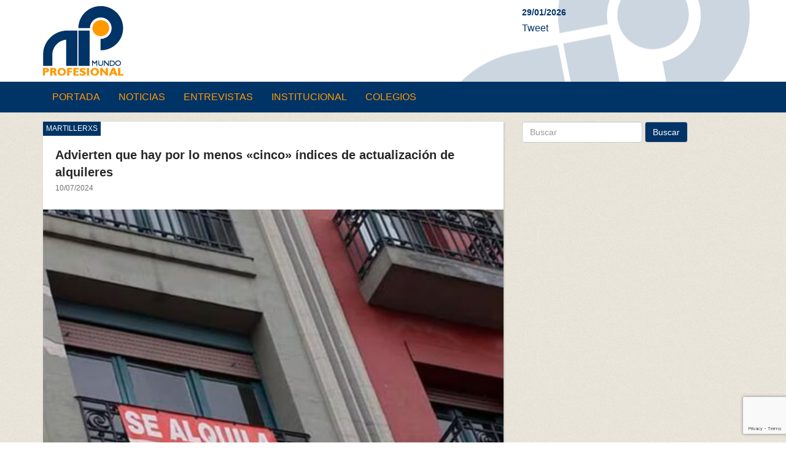

--- FILE ---
content_type: text/html; charset=UTF-8
request_url: https://www.mundoprofesional.com.ar/advierten-que-hay-por-lo-menos-cinco-indices-de-actualizacion-de-alquileres/
body_size: 25741
content:
<!DOCTYPE html>
<html>
<head>
	<meta charset="UTF-8" />
	<meta name="viewport" content="width=device-width, initial-scale=1">
	<title>Advierten que hay por lo menos «cinco» índices de actualización de alquileres | MundoProfesional</title>
	<meta name="keywords" content="Colegios Profesionales La Plata Buenos Aires" />
	<meta name="description" content="Medio de comunicación / noticias en La Plata" />
	<link rel="profile" href="http://gmpg.org/xfn/11" />
	<link rel="pingback" href="https://www.mundoprofesional.com.ar/xmlrpc.php" />
	<meta name='robots' content='max-image-preview:large' />
<!-- Grow Social by Mediavine v.1.19.1
 https://marketplace.mediavine.com/grow-social-pro/ -->
<meta property="og:locale" content="es_ES" />
<meta property="og:type" content="article" />
<meta property="og:title" content="Advierten que hay por lo menos &quot;cinco&quot; índices de actualización de alquileres" />
<meta property="og:description" content="En una situación que no tiene demasiados precedentes, desde el Colegio de Martilleros Departamento Judicial La Plata, indicaron que las inmobiliarias de todo el país, dejaron de hacer un trabajo mecánico a la hora de" />
<meta property="og:url" content="https://www.mundoprofesional.com.ar/advierten-que-hay-por-lo-menos-cinco-indices-de-actualizacion-de-alquileres/" />
<meta property="og:site_name" content="MundoProfesional" />
<meta property="og:updated_time" content="2024-07-10T14:27:40+00:00" />
<meta property="article:published_time" content="2024-07-10T14:27:35+00:00" />
<meta property="article:modified_time" content="2024-07-10T14:27:40+00:00" />
<meta name="twitter:card" content="summary_large_image" />
<meta name="twitter:title" content="Advierten que hay por lo menos &quot;cinco&quot; índices de actualización de alquileres" />
<meta name="twitter:description" content="En una situación que no tiene demasiados precedentes, desde el Colegio de Martilleros Departamento Judicial La Plata, indicaron que las inmobiliarias de todo el país, dejaron de hacer un trabajo mecánico a la hora de" />
<meta property="fb:app_id" content="1387392597974747" />
<meta property="og:image" content="https://www.mundoprofesional.com.ar/wp-content/uploads/2024/07/alquiler.jpg" />
<meta name="twitter:image" content="https://www.mundoprofesional.com.ar/wp-content/uploads/2024/07/alquiler.jpg" />
<meta property="og:image:width" content="546" />
<meta property="og:image:height" content="436" />
<!-- Grow Social by Mediavine v.1.19.1
 https://marketplace.mediavine.com/grow-social-pro/ -->
<link rel='dns-prefetch' href='//www.google.com' />
<link rel='dns-prefetch' href='//fonts.googleapis.com' />
<link rel='dns-prefetch' href='//s.w.org' />
<link rel="alternate" type="application/rss+xml" title="MundoProfesional &raquo; Comentario Advierten que hay por lo menos «cinco» índices de actualización de alquileres del feed" href="https://www.mundoprofesional.com.ar/advierten-que-hay-por-lo-menos-cinco-indices-de-actualizacion-de-alquileres/feed/" />
		<script type="text/javascript">
			window._wpemojiSettings = {"baseUrl":"https:\/\/s.w.org\/images\/core\/emoji\/13.1.0\/72x72\/","ext":".png","svgUrl":"https:\/\/s.w.org\/images\/core\/emoji\/13.1.0\/svg\/","svgExt":".svg","source":{"concatemoji":"https:\/\/www.mundoprofesional.com.ar\/wp-includes\/js\/wp-emoji-release.min.js?ver=5.8.12"}};
			!function(e,a,t){var n,r,o,i=a.createElement("canvas"),p=i.getContext&&i.getContext("2d");function s(e,t){var a=String.fromCharCode;p.clearRect(0,0,i.width,i.height),p.fillText(a.apply(this,e),0,0);e=i.toDataURL();return p.clearRect(0,0,i.width,i.height),p.fillText(a.apply(this,t),0,0),e===i.toDataURL()}function c(e){var t=a.createElement("script");t.src=e,t.defer=t.type="text/javascript",a.getElementsByTagName("head")[0].appendChild(t)}for(o=Array("flag","emoji"),t.supports={everything:!0,everythingExceptFlag:!0},r=0;r<o.length;r++)t.supports[o[r]]=function(e){if(!p||!p.fillText)return!1;switch(p.textBaseline="top",p.font="600 32px Arial",e){case"flag":return s([127987,65039,8205,9895,65039],[127987,65039,8203,9895,65039])?!1:!s([55356,56826,55356,56819],[55356,56826,8203,55356,56819])&&!s([55356,57332,56128,56423,56128,56418,56128,56421,56128,56430,56128,56423,56128,56447],[55356,57332,8203,56128,56423,8203,56128,56418,8203,56128,56421,8203,56128,56430,8203,56128,56423,8203,56128,56447]);case"emoji":return!s([10084,65039,8205,55357,56613],[10084,65039,8203,55357,56613])}return!1}(o[r]),t.supports.everything=t.supports.everything&&t.supports[o[r]],"flag"!==o[r]&&(t.supports.everythingExceptFlag=t.supports.everythingExceptFlag&&t.supports[o[r]]);t.supports.everythingExceptFlag=t.supports.everythingExceptFlag&&!t.supports.flag,t.DOMReady=!1,t.readyCallback=function(){t.DOMReady=!0},t.supports.everything||(n=function(){t.readyCallback()},a.addEventListener?(a.addEventListener("DOMContentLoaded",n,!1),e.addEventListener("load",n,!1)):(e.attachEvent("onload",n),a.attachEvent("onreadystatechange",function(){"complete"===a.readyState&&t.readyCallback()})),(n=t.source||{}).concatemoji?c(n.concatemoji):n.wpemoji&&n.twemoji&&(c(n.twemoji),c(n.wpemoji)))}(window,document,window._wpemojiSettings);
		</script>
		<!-- mundoprofesional.com.ar is managing ads with Advanced Ads --><script id="mundo-ready">
			window.advanced_ads_ready=function(e,a){a=a||"complete";var d=function(e){return"interactive"===a?"loading"!==e:"complete"===e};d(document.readyState)?e():document.addEventListener("readystatechange",(function(a){d(a.target.readyState)&&e()}),{once:"interactive"===a})},window.advanced_ads_ready_queue=window.advanced_ads_ready_queue||[];		</script>
		<style type="text/css">
img.wp-smiley,
img.emoji {
	display: inline !important;
	border: none !important;
	box-shadow: none !important;
	height: 1em !important;
	width: 1em !important;
	margin: 0 .07em !important;
	vertical-align: -0.1em !important;
	background: none !important;
	padding: 0 !important;
}
</style>
	<link rel='stylesheet' id='wp-block-library-css'  href='https://www.mundoprofesional.com.ar/wp-includes/css/dist/block-library/style.min.css?ver=5.8.12' type='text/css' media='all' />
<link rel='stylesheet' id='contact-form-7-css'  href='https://www.mundoprofesional.com.ar/wp-content/plugins/contact-form-7/includes/css/styles.css?ver=5.2.1' type='text/css' media='all' />
<link rel='stylesheet' id='dpsp-frontend-style-pro-css'  href='https://www.mundoprofesional.com.ar/wp-content/plugins/social-pug/assets/dist/style-frontend-pro.1.19.1.css?ver=1.19.1' type='text/css' media='all' />
<link rel='stylesheet' id='googleFonts-css'  href='http://fonts.googleapis.com/css?family=Lato%3A400%2C900&#038;ver=5.8.12' type='text/css' media='all' />
<link rel='stylesheet' id='fontawesome-css'  href='https://www.mundoprofesional.com.ar/wp-content/themes/mundoprofesional/css/font-awesome.min.css?ver=1.0' type='text/css' media='all' />
<link rel='stylesheet' id='bootstrap-css'  href='https://www.mundoprofesional.com.ar/wp-content/themes/mundoprofesional/css/bootstrap.min.css?ver=5.8.12' type='text/css' media='all' />
<link rel='stylesheet' id='bootstrap-responsive-css'  href='https://www.mundoprofesional.com.ar/wp-content/themes/mundoprofesional/css/bootstrap-responsive.min.css?ver=5.8.12' type='text/css' media='all' />
<link rel='stylesheet' id='mundop-style-css'  href='https://www.mundoprofesional.com.ar/wp-content/themes/mundoprofesional/style.css?ver=20141025' type='text/css' media='all' />
<link rel='stylesheet' id='newsletter-css'  href='https://www.mundoprofesional.com.ar/wp-content/plugins/newsletter/style.css?ver=7.2.7' type='text/css' media='all' />
<script type='text/javascript' src='https://www.mundoprofesional.com.ar/wp-includes/js/jquery/jquery.min.js?ver=3.6.0' id='jquery-core-js'></script>
<script type='text/javascript' src='https://www.mundoprofesional.com.ar/wp-includes/js/jquery/jquery-migrate.min.js?ver=3.3.2' id='jquery-migrate-js'></script>
<link rel="https://api.w.org/" href="https://www.mundoprofesional.com.ar/wp-json/" /><link rel="alternate" type="application/json" href="https://www.mundoprofesional.com.ar/wp-json/wp/v2/posts/22107" /><link rel="EditURI" type="application/rsd+xml" title="RSD" href="https://www.mundoprofesional.com.ar/xmlrpc.php?rsd" />
<link rel="wlwmanifest" type="application/wlwmanifest+xml" href="https://www.mundoprofesional.com.ar/wp-includes/wlwmanifest.xml" /> 
<link rel="canonical" href="https://www.mundoprofesional.com.ar/advierten-que-hay-por-lo-menos-cinco-indices-de-actualizacion-de-alquileres/" />
<link rel='shortlink' href='https://www.mundoprofesional.com.ar/?p=22107' />
<link rel="alternate" type="application/json+oembed" href="https://www.mundoprofesional.com.ar/wp-json/oembed/1.0/embed?url=https%3A%2F%2Fwww.mundoprofesional.com.ar%2Fadvierten-que-hay-por-lo-menos-cinco-indices-de-actualizacion-de-alquileres%2F" />
<link rel="alternate" type="text/xml+oembed" href="https://www.mundoprofesional.com.ar/wp-json/oembed/1.0/embed?url=https%3A%2F%2Fwww.mundoprofesional.com.ar%2Fadvierten-que-hay-por-lo-menos-cinco-indices-de-actualizacion-de-alquileres%2F&#038;format=xml" />
<style type="text/css" data-source="Grow Social by Mediavine">
				@media screen and ( max-width : 720px ) {
					.dpsp-content-wrapper.dpsp-hide-on-mobile,
					.dpsp-share-text.dpsp-hide-on-mobile,
					.dpsp-content-wrapper .dpsp-network-label {
						display: none;
					}
					.dpsp-has-spacing .dpsp-networks-btns-wrapper li {
						margin:0 2% 10px 0;
					}
					.dpsp-network-btn.dpsp-has-label:not(.dpsp-has-count) {
						max-height: 40px;
						padding: 0;
						justify-content: center;
					}
					.dpsp-content-wrapper.dpsp-size-small .dpsp-network-btn.dpsp-has-label:not(.dpsp-has-count){
						max-height: 32px;
					}
					.dpsp-content-wrapper.dpsp-size-large .dpsp-network-btn.dpsp-has-label:not(.dpsp-has-count){
						max-height: 46px;
					}
				}
			</style>	<script async src="//pagead2.googlesyndication.com/pagead/js/adsbygoogle.js"></script>
	<script>
		(adsbygoogle = window.adsbygoogle || []).push({
			google_ad_client: "pub-7746109241660327",
			enable_page_level_ads: true
		});
	</script>
</head>

<body class="post-template-default single single-post postid-22107 single-format-standard mundop aa-prefix-mundo-">
	<div class="scroll_top" style="display: block;">
		<a class="rad" title="Hacia arriba" href="#">
			<i class="fa fa-angle-double-up"></i>
		</a>
	</div>
	<div id="header" class="header">
		<div class="container">
			<div class="row ">
				<div class="col-xs-7 col-sm-8 col-md-8 col-lg-8 header-logo" role="banner">
					<a href="https://www.mundoprofesional.com.ar/" title="MundoProfesional" rel="home">
						<img src="https://www.mundoprofesional.com.ar/wp-content/themes/mundoprofesional/images/mundoprofesional-logo.png" class="img-responsive main-logo" alt="Mundo Profesional" />
					</a>
				</div><!-- /.role banner -->
				<div class="col-xs-5 col-sm-4 col-md-4 col-lg-4 header-social">
					<div class="header-fecha">29/01/2026</div>
					<div id="Redes_sociales_twitter"><a href="https://twitter.com/share" class="twitter-share-button" data-url="http://www.mundoprofesional.com.ar/" data-count="horizontal" data-lang="es">Tweet</a></div>
					<div id="Redes_sociales_gplus"><g:plusone size="medium" href="http://www.mundoprofesional.com.ar/"></g:plusone></div>
					<iframe src="//www.facebook.com/plugins/like.php?href=http://www.facebook.com/mprofesionalweb&amp;send=false&amp;layout=button_count&amp;width=120&amp;show_faces=false&amp;action=like&amp;colorscheme=light&amp;font&amp;height=35" scrolling="no" frameborder="0" style="border:none; overflow:hidden; width:120px; height:35px;" allowTransparency="true"></iframe>

				</div>
			</div><!-- /.row -->
		</div><!-- /.container -->
	</div><!-- /.header -->

	<div id="nav" class="nav-main affix-top">
		<div class="navbar navbar-static">
			<div class="container">
				<div class="navbar-header">
					<button type="button" class="navbar-toggle collapsed" data-toggle="collapse" data-target="#bs-navbar-collapse" aria-expanded="false">
						<span class="sr-only">Toggle navigation</span>
						<span class="icon-bar"></span>
						<span class="icon-bar"></span>
						<span class="icon-bar"></span>
					</button>
					<a id="brand" class="navbar-brand" href="#">
						<img src="https://www.mundoprofesional.com.ar/wp-content/themes/mundoprofesional/images/mundoprofesional-logo-small.png"> Mundo Profesional
					</a>
				</div>

				<div id="bs-navbar-collapse" class="mpnavbar collapse navbar-collapse"><ul id="topmenu" class="nav navbar-nav"><li id="menu-item-9" class="menu-item menu-item-type-post_type menu-item-object-page menu-item-home menu-item-9"><a href="https://www.mundoprofesional.com.ar/">Portada</a></li>
<li id="menu-item-2800" class="menu-item menu-item-type-taxonomy menu-item-object-category current-post-ancestor current-menu-parent current-post-parent menu-item-2800"><a href="https://www.mundoprofesional.com.ar/category/noticias/">Noticias</a></li>
<li id="menu-item-2799" class="menu-item menu-item-type-taxonomy menu-item-object-category menu-item-2799"><a href="https://www.mundoprofesional.com.ar/category/entrevistas/">Entrevistas</a></li>
<li id="menu-item-2804" class="menu-item menu-item-type-post_type menu-item-object-page menu-item-2804"><a href="https://www.mundoprofesional.com.ar/institucional/">Institucional</a></li>
<li id="menu-item-2798" class="menu-item menu-item-type-taxonomy menu-item-object-category menu-item-2798"><a href="https://www.mundoprofesional.com.ar/category/colegios/">Colegios</a></li>
</ul></div>
			</div>
		</div><!-- /.navbar -->
	</div>

<div class="container">
  <div class="row">
    
    <div class="col-md-8 cuerpo-single">

      <article class="single-content">
				<header class="entry-header">
					<h1 class="entry-title">Advierten que hay por lo menos «cinco» índices de actualización de alquileres</h1>
					<span class="fecha">10/07/2024</span>
				</header>

				        <span class="volanta">Martillerxs</span>
        
				<div class="post-image">
					<img src="https://www.mundoprofesional.com.ar/wp-content/uploads/2024/07/alquiler-470x300.jpg" class="img-responsive foto wp-post-image" alt="" loading="lazy" />				</div>

				
        <div class="entry-content">
          <div id="dpsp-content-top" class="dpsp-content-wrapper dpsp-shape-rectangular dpsp-size-medium dpsp-has-spacing dpsp-no-labels dpsp-show-on-mobile dpsp-button-style-1">
	<ul class="dpsp-networks-btns-wrapper dpsp-networks-btns-share dpsp-networks-btns-content dpsp-column-auto "><li class="dpsp-network-list-item dpsp-network-list-item-facebook">
	<a rel="nofollow noopener" href="https://www.facebook.com/sharer/sharer.php?u=https%3A%2F%2Fwww.mundoprofesional.com.ar%2Fadvierten-que-hay-por-lo-menos-cinco-indices-de-actualizacion-de-alquileres%2F&t=Advierten%20que%20hay%20por%20lo%20menos%20%22cinco%22%20%C3%ADndices%20de%20actualizaci%C3%B3n%20de%20alquileres" class="dpsp-network-btn dpsp-facebook dpsp-no-label dpsp-first" target="_blank" aria-label="Share on Facebook" title="Share on Facebook">	<span class="dpsp-network-icon ">
		<span class="dpsp-network-icon-inner"><svg version="1.1" xmlns="http://www.w3.org/2000/svg" width="32" height="32" viewBox="0 0 18 32"><path d="M17.12 0.224v4.704h-2.784q-1.536 0-2.080 0.64t-0.544 1.92v3.392h5.248l-0.704 5.28h-4.544v13.568h-5.472v-13.568h-4.544v-5.28h4.544v-3.904q0-3.328 1.856-5.152t4.96-1.824q2.624 0 4.064 0.224z"></path></svg></span>
	</span>
	</a></li>
<li class="dpsp-network-list-item dpsp-network-list-item-twitter">
	<a rel="nofollow noopener" href="https://twitter.com/intent/tweet?text=Advierten%20que%20hay%20por%20lo%20menos%20%22cinco%22%20%C3%ADndices%20de%20actualizaci%C3%B3n%20de%20alquileres&url=https%3A%2F%2Fwww.mundoprofesional.com.ar%2Fadvierten-que-hay-por-lo-menos-cinco-indices-de-actualizacion-de-alquileres%2F" class="dpsp-network-btn dpsp-twitter dpsp-no-label" target="_blank" aria-label="Share on Twitter" title="Share on Twitter">	<span class="dpsp-network-icon ">
		<span class="dpsp-network-icon-inner"><svg version="1.1" xmlns="http://www.w3.org/2000/svg" width="32" height="32" viewBox="0 0 30 32"><path d="M28.928 7.296q-1.184 1.728-2.88 2.976 0 0.256 0 0.736 0 2.336-0.672 4.64t-2.048 4.448-3.296 3.744-4.608 2.624-5.792 0.96q-4.832 0-8.832-2.592 0.608 0.064 1.376 0.064 4.032 0 7.168-2.464-1.888-0.032-3.36-1.152t-2.048-2.848q0.608 0.096 1.088 0.096 0.768 0 1.536-0.192-2.016-0.416-3.328-1.984t-1.312-3.68v-0.064q1.216 0.672 2.624 0.736-1.184-0.8-1.888-2.048t-0.704-2.752q0-1.568 0.8-2.912 2.176 2.656 5.248 4.256t6.656 1.76q-0.16-0.672-0.16-1.312 0-2.4 1.696-4.064t4.064-1.696q2.528 0 4.224 1.824 1.952-0.384 3.68-1.408-0.672 2.048-2.56 3.2 1.664-0.192 3.328-0.896z"></path></svg></span>
	</span>
	</a></li>
</ul></div>
<p style="text-align: justify;">En una situación que no tiene demasiados precedentes, desde el <strong>Colegio de Martilleros Departamento Judicial La Plata</strong>, indicaron que las inmobiliarias de todo el país, dejaron de hacer un trabajo mecánico a la hora de calcular el incremento en los alquileres y advirtieron que desde la derogación de la Ley Nacional de Alquileres, conviven por los menos cinco índices o mecanismos para calcular las actualizaciones de cada contrato.</p>
<p style="text-align: justify;">Desde la entidad que preside <strong>Guillermo Saucedo</strong>, señalaron que cada contrato tiene particularidades distintas que dependen del momento en que fueron celebrados, y recordaron que “hace años atrás, cuando se renovaba un alquiler, se aplicaba un índice concreto y así salían los nuevos valores, pero ya no es así, porque depende de la fecha que comenzó el alquiler”.</p>
<p style="text-align: justify;">En el mismo sentido, Saucedo dio cuenta de los índices en cuestión para aquellos que deben renovar en junio: “Los que se ajustan por ICL el incremento está en 242 % anual, el índice Casa Propia durante el primer semestre se incrementó en un 60 % y si tomamos en cuenta desde el DNU del nuevo Gobierno, el aumento está en el orden del 70 %”. Al margen de estos números el dirigente agregó que “hay contratos que tampoco se rigen por los índices anteriores, sino que se acordaron otras variaciones como el valor del dólar o inflación”.</p>
<p style="text-align: justify;">Saucedo además señaló que otra de las particularidades que tiene este momento económico es que, aunque quede claro con qué índice se actualiza, <strong>los inquilinos en muchos casos se encontraron con valores que no pueden afrontar</strong>. Esto también provoca una intervención casi mensual de los martilleros que intentan persuadir y acordar con las partes para no romper los contratos.</p>
<p style="text-align: justify;">“Cuando había una renovación de alquiler en épocas de estabilidad económica, el martillero sólo se limitaba a anticiparle a las partes los nuevos montos que bastante claro tenían. Ahora es muy distinto, muchas veces el inquilino desconoce cómo se actualiza, qué dice el DNU que está vigente y qué actualizaciones firmó oportunamente” explicó Saucedo.</p>
<p style="text-align: justify;">“Además, nos encontramos con otro problema: el impacto de la realidad económica muchas veces genera que el locatario no puede enfrentar el alquiler y tiene la intención de cancelar el contrato, por lo que nuestra función también es intervenir entre locador y locatario para encontrar soluciones”, sentenció el responsable de la entidad colegiada.</p>
<p style="text-align: justify;">Actualmente, señalaron desde Colegio, “debemos ocupar otro rol, cuidando los intereses del dueño, pero sin desatender a los inquilinos que se encontraron con situaciones económicas inesperadas. Lo que se dice habitualmente, intentamos que todas las partes entren en razones y en casos también hacemos reuniones para buscar soluciones consensuadas. Gracias a esto, hoy logramos que prácticamente no haya rescisiones de contratos. Aunque sea una situación contrafáctica, creemos por estadísticas propias, que sin la intervención de los martilleros y dejando que decidan sólo las partes, habría una cancelación de contratos en el orden de un 35 %” finalizó Saucedo.</p>
<div class="mundo-despues-del-contenido publicidad" style="margin-left: auto; margin-right: auto; text-align: center; margin-bottom: 10px; " id="mundo-2021281238"><a href="http://www.ginmobiliarias.com.ar/index.html"><img loading="lazy" src="https://www.mundoprofesional.com.ar/wp-content/uploads/2019/07/01.png" alt=""  srcset="https://www.mundoprofesional.com.ar/wp-content/uploads/2019/07/01.png 640w, https://www.mundoprofesional.com.ar/wp-content/uploads/2019/07/01-300x28.png 300w, https://www.mundoprofesional.com.ar/wp-content/uploads/2019/07/01-150x14.png 150w" sizes="(max-width: 640px) 100vw, 640px" width="640" height="60"  style="display: inline-block;" /></a></div><br style="clear: both; display: block; float: none;"/>        </div>

      </article>

    </div><!-- /.col-md-8 -->


    		<div class="col-md-4 aside-interna" role="complementary">
			<div class="bloque-buscador">
				<form class="form-inline" id="searchform" method="get" action="https://www.mundoprofesional.com.ar/" role="search">
  <div class="form-group">
    <input type="text" name="s" id="s" class="form-control" value="" placeholder="Buscar" />
  </div>
  <button type="submit" class="btn btn-default">Buscar</button>
</form>
			</div>

			<div class="sam-350-home">
							</div>

    </div><!-- /.aside-interna -->

  </div><!-- /.row -->

	</div>
	<div class="container">
		<div class="row row-footer">
			<div class="col-xs-12 col-sm-9 col-md-10 col-lg-10 footer">
				<div class="site-info">
					Mundo Profesional | Todos los derechos reservados 2015<br>
					Derecho de Propiedad Intelectual en Trámite
				</div><!-- #site-info -->
			</div><!-- /.footer -->

			<div class="col-xs-12 col-sm-3 col-md-2 col-lg-2">
				<div class="development">
					<a href="http://www.host-argentina.com.ar?ref=mundoprofesional" target="_blank" title="Host Argentina">Desarrollado<br /> por HostArgentina</a>
				</div>
			</div>
		</div><!-- /.row -->
	</div><!-- /.container -->

<script type="text/javascript">
jQuery(function($){

	$('#nav').affix({
		offset: {
			top: $('#header').height()
		}
	});

	$('.publicidad a').attr('target', '_blank');

	$(".scroll_top").hide();
	$(function () {
		$(window).scroll(function () {
			if ($(this).scrollTop() > 100) {
				$('.scroll_top').fadeIn();
			} else {
				$('.scroll_top').fadeOut();
			}
		});
		$('.scroll_top a').click(function(){
			$('html, body').animate({scrollTop:0}, 500 );
			return false;
		});
	});

});
</script>

<div id="mv-grow-data" data-settings='{&quot;general&quot;:{&quot;contentSelector&quot;:false},&quot;shareCounts&quot;:[],&quot;shouldRun&quot;:true,&quot;buttonSVG&quot;:{&quot;facebook&quot;:{&quot;height&quot;:32,&quot;width&quot;:18,&quot;paths&quot;:[&quot;M17.12 0.224v4.704h-2.784q-1.536 0-2.080 0.64t-0.544 1.92v3.392h5.248l-0.704 5.28h-4.544v13.568h-5.472v-13.568h-4.544v-5.28h4.544v-3.904q0-3.328 1.856-5.152t4.96-1.824q2.624 0 4.064 0.224z&quot;]},&quot;twitter&quot;:{&quot;height&quot;:32,&quot;width&quot;:30,&quot;paths&quot;:[&quot;M28.928 7.296q-1.184 1.728-2.88 2.976 0 0.256 0 0.736 0 2.336-0.672 4.64t-2.048 4.448-3.296 3.744-4.608 2.624-5.792 0.96q-4.832 0-8.832-2.592 0.608 0.064 1.376 0.064 4.032 0 7.168-2.464-1.888-0.032-3.36-1.152t-2.048-2.848q0.608 0.096 1.088 0.096 0.768 0 1.536-0.192-2.016-0.416-3.328-1.984t-1.312-3.68v-0.064q1.216 0.672 2.624 0.736-1.184-0.8-1.888-2.048t-0.704-2.752q0-1.568 0.8-2.912 2.176 2.656 5.248 4.256t6.656 1.76q-0.16-0.672-0.16-1.312 0-2.4 1.696-4.064t4.064-1.696q2.528 0 4.224 1.824 1.952-0.384 3.68-1.408-0.672 2.048-2.56 3.2 1.664-0.192 3.328-0.896z&quot;]}},&quot;inlineContentHook&quot;:[&quot;loop_start&quot;]}'></div><script src="https://apis.google.com/js/platform.js" async defer></script><script type='text/javascript' id='contact-form-7-js-extra'>
/* <![CDATA[ */
var wpcf7 = {"apiSettings":{"root":"https:\/\/www.mundoprofesional.com.ar\/wp-json\/contact-form-7\/v1","namespace":"contact-form-7\/v1"}};
/* ]]> */
</script>
<script type='text/javascript' src='https://www.mundoprofesional.com.ar/wp-content/plugins/contact-form-7/includes/js/scripts.js?ver=5.2.1' id='contact-form-7-js'></script>
<script type='text/javascript' async data-noptimize src='https://www.mundoprofesional.com.ar/wp-content/plugins/social-pug/assets/dist/front-end-free.1.19.1.js?ver=1.19.1' id='dpsp-frontend-js-pro-js'></script>
<script type='text/javascript' src='https://www.google.com/recaptcha/api.js?render=6LcxJ5YUAAAAAOOa1v0yKgXB5uWteVCyzYoMIIM-&#038;ver=3.0' id='google-recaptcha-js'></script>
<script type='text/javascript' id='wpcf7-recaptcha-js-extra'>
/* <![CDATA[ */
var wpcf7_recaptcha = {"sitekey":"6LcxJ5YUAAAAAOOa1v0yKgXB5uWteVCyzYoMIIM-","actions":{"homepage":"homepage","contactform":"contactform"}};
/* ]]> */
</script>
<script type='text/javascript' src='https://www.mundoprofesional.com.ar/wp-content/plugins/contact-form-7/modules/recaptcha/script.js?ver=5.2.1' id='wpcf7-recaptcha-js'></script>
<script type='text/javascript' src='https://www.mundoprofesional.com.ar/wp-content/themes/mundoprofesional/js/bootstrap.min.js?ver=20141025' id='bootstrap-js-js'></script>
<script type='text/javascript' src='https://www.mundoprofesional.com.ar/wp-includes/js/wp-embed.min.js?ver=5.8.12' id='wp-embed-js'></script>
<script>!function(){window.advanced_ads_ready_queue=window.advanced_ads_ready_queue||[],advanced_ads_ready_queue.push=window.advanced_ads_ready;for(var d=0,a=advanced_ads_ready_queue.length;d<a;d++)advanced_ads_ready(advanced_ads_ready_queue[d])}();</script></body>
</html>

--- FILE ---
content_type: text/html; charset=utf-8
request_url: https://www.google.com/recaptcha/api2/anchor?ar=1&k=6LcxJ5YUAAAAAOOa1v0yKgXB5uWteVCyzYoMIIM-&co=aHR0cHM6Ly93d3cubXVuZG9wcm9mZXNpb25hbC5jb20uYXI6NDQz&hl=en&v=N67nZn4AqZkNcbeMu4prBgzg&size=invisible&anchor-ms=20000&execute-ms=30000&cb=wessr3pbapbs
body_size: 48581
content:
<!DOCTYPE HTML><html dir="ltr" lang="en"><head><meta http-equiv="Content-Type" content="text/html; charset=UTF-8">
<meta http-equiv="X-UA-Compatible" content="IE=edge">
<title>reCAPTCHA</title>
<style type="text/css">
/* cyrillic-ext */
@font-face {
  font-family: 'Roboto';
  font-style: normal;
  font-weight: 400;
  font-stretch: 100%;
  src: url(//fonts.gstatic.com/s/roboto/v48/KFO7CnqEu92Fr1ME7kSn66aGLdTylUAMa3GUBHMdazTgWw.woff2) format('woff2');
  unicode-range: U+0460-052F, U+1C80-1C8A, U+20B4, U+2DE0-2DFF, U+A640-A69F, U+FE2E-FE2F;
}
/* cyrillic */
@font-face {
  font-family: 'Roboto';
  font-style: normal;
  font-weight: 400;
  font-stretch: 100%;
  src: url(//fonts.gstatic.com/s/roboto/v48/KFO7CnqEu92Fr1ME7kSn66aGLdTylUAMa3iUBHMdazTgWw.woff2) format('woff2');
  unicode-range: U+0301, U+0400-045F, U+0490-0491, U+04B0-04B1, U+2116;
}
/* greek-ext */
@font-face {
  font-family: 'Roboto';
  font-style: normal;
  font-weight: 400;
  font-stretch: 100%;
  src: url(//fonts.gstatic.com/s/roboto/v48/KFO7CnqEu92Fr1ME7kSn66aGLdTylUAMa3CUBHMdazTgWw.woff2) format('woff2');
  unicode-range: U+1F00-1FFF;
}
/* greek */
@font-face {
  font-family: 'Roboto';
  font-style: normal;
  font-weight: 400;
  font-stretch: 100%;
  src: url(//fonts.gstatic.com/s/roboto/v48/KFO7CnqEu92Fr1ME7kSn66aGLdTylUAMa3-UBHMdazTgWw.woff2) format('woff2');
  unicode-range: U+0370-0377, U+037A-037F, U+0384-038A, U+038C, U+038E-03A1, U+03A3-03FF;
}
/* math */
@font-face {
  font-family: 'Roboto';
  font-style: normal;
  font-weight: 400;
  font-stretch: 100%;
  src: url(//fonts.gstatic.com/s/roboto/v48/KFO7CnqEu92Fr1ME7kSn66aGLdTylUAMawCUBHMdazTgWw.woff2) format('woff2');
  unicode-range: U+0302-0303, U+0305, U+0307-0308, U+0310, U+0312, U+0315, U+031A, U+0326-0327, U+032C, U+032F-0330, U+0332-0333, U+0338, U+033A, U+0346, U+034D, U+0391-03A1, U+03A3-03A9, U+03B1-03C9, U+03D1, U+03D5-03D6, U+03F0-03F1, U+03F4-03F5, U+2016-2017, U+2034-2038, U+203C, U+2040, U+2043, U+2047, U+2050, U+2057, U+205F, U+2070-2071, U+2074-208E, U+2090-209C, U+20D0-20DC, U+20E1, U+20E5-20EF, U+2100-2112, U+2114-2115, U+2117-2121, U+2123-214F, U+2190, U+2192, U+2194-21AE, U+21B0-21E5, U+21F1-21F2, U+21F4-2211, U+2213-2214, U+2216-22FF, U+2308-230B, U+2310, U+2319, U+231C-2321, U+2336-237A, U+237C, U+2395, U+239B-23B7, U+23D0, U+23DC-23E1, U+2474-2475, U+25AF, U+25B3, U+25B7, U+25BD, U+25C1, U+25CA, U+25CC, U+25FB, U+266D-266F, U+27C0-27FF, U+2900-2AFF, U+2B0E-2B11, U+2B30-2B4C, U+2BFE, U+3030, U+FF5B, U+FF5D, U+1D400-1D7FF, U+1EE00-1EEFF;
}
/* symbols */
@font-face {
  font-family: 'Roboto';
  font-style: normal;
  font-weight: 400;
  font-stretch: 100%;
  src: url(//fonts.gstatic.com/s/roboto/v48/KFO7CnqEu92Fr1ME7kSn66aGLdTylUAMaxKUBHMdazTgWw.woff2) format('woff2');
  unicode-range: U+0001-000C, U+000E-001F, U+007F-009F, U+20DD-20E0, U+20E2-20E4, U+2150-218F, U+2190, U+2192, U+2194-2199, U+21AF, U+21E6-21F0, U+21F3, U+2218-2219, U+2299, U+22C4-22C6, U+2300-243F, U+2440-244A, U+2460-24FF, U+25A0-27BF, U+2800-28FF, U+2921-2922, U+2981, U+29BF, U+29EB, U+2B00-2BFF, U+4DC0-4DFF, U+FFF9-FFFB, U+10140-1018E, U+10190-1019C, U+101A0, U+101D0-101FD, U+102E0-102FB, U+10E60-10E7E, U+1D2C0-1D2D3, U+1D2E0-1D37F, U+1F000-1F0FF, U+1F100-1F1AD, U+1F1E6-1F1FF, U+1F30D-1F30F, U+1F315, U+1F31C, U+1F31E, U+1F320-1F32C, U+1F336, U+1F378, U+1F37D, U+1F382, U+1F393-1F39F, U+1F3A7-1F3A8, U+1F3AC-1F3AF, U+1F3C2, U+1F3C4-1F3C6, U+1F3CA-1F3CE, U+1F3D4-1F3E0, U+1F3ED, U+1F3F1-1F3F3, U+1F3F5-1F3F7, U+1F408, U+1F415, U+1F41F, U+1F426, U+1F43F, U+1F441-1F442, U+1F444, U+1F446-1F449, U+1F44C-1F44E, U+1F453, U+1F46A, U+1F47D, U+1F4A3, U+1F4B0, U+1F4B3, U+1F4B9, U+1F4BB, U+1F4BF, U+1F4C8-1F4CB, U+1F4D6, U+1F4DA, U+1F4DF, U+1F4E3-1F4E6, U+1F4EA-1F4ED, U+1F4F7, U+1F4F9-1F4FB, U+1F4FD-1F4FE, U+1F503, U+1F507-1F50B, U+1F50D, U+1F512-1F513, U+1F53E-1F54A, U+1F54F-1F5FA, U+1F610, U+1F650-1F67F, U+1F687, U+1F68D, U+1F691, U+1F694, U+1F698, U+1F6AD, U+1F6B2, U+1F6B9-1F6BA, U+1F6BC, U+1F6C6-1F6CF, U+1F6D3-1F6D7, U+1F6E0-1F6EA, U+1F6F0-1F6F3, U+1F6F7-1F6FC, U+1F700-1F7FF, U+1F800-1F80B, U+1F810-1F847, U+1F850-1F859, U+1F860-1F887, U+1F890-1F8AD, U+1F8B0-1F8BB, U+1F8C0-1F8C1, U+1F900-1F90B, U+1F93B, U+1F946, U+1F984, U+1F996, U+1F9E9, U+1FA00-1FA6F, U+1FA70-1FA7C, U+1FA80-1FA89, U+1FA8F-1FAC6, U+1FACE-1FADC, U+1FADF-1FAE9, U+1FAF0-1FAF8, U+1FB00-1FBFF;
}
/* vietnamese */
@font-face {
  font-family: 'Roboto';
  font-style: normal;
  font-weight: 400;
  font-stretch: 100%;
  src: url(//fonts.gstatic.com/s/roboto/v48/KFO7CnqEu92Fr1ME7kSn66aGLdTylUAMa3OUBHMdazTgWw.woff2) format('woff2');
  unicode-range: U+0102-0103, U+0110-0111, U+0128-0129, U+0168-0169, U+01A0-01A1, U+01AF-01B0, U+0300-0301, U+0303-0304, U+0308-0309, U+0323, U+0329, U+1EA0-1EF9, U+20AB;
}
/* latin-ext */
@font-face {
  font-family: 'Roboto';
  font-style: normal;
  font-weight: 400;
  font-stretch: 100%;
  src: url(//fonts.gstatic.com/s/roboto/v48/KFO7CnqEu92Fr1ME7kSn66aGLdTylUAMa3KUBHMdazTgWw.woff2) format('woff2');
  unicode-range: U+0100-02BA, U+02BD-02C5, U+02C7-02CC, U+02CE-02D7, U+02DD-02FF, U+0304, U+0308, U+0329, U+1D00-1DBF, U+1E00-1E9F, U+1EF2-1EFF, U+2020, U+20A0-20AB, U+20AD-20C0, U+2113, U+2C60-2C7F, U+A720-A7FF;
}
/* latin */
@font-face {
  font-family: 'Roboto';
  font-style: normal;
  font-weight: 400;
  font-stretch: 100%;
  src: url(//fonts.gstatic.com/s/roboto/v48/KFO7CnqEu92Fr1ME7kSn66aGLdTylUAMa3yUBHMdazQ.woff2) format('woff2');
  unicode-range: U+0000-00FF, U+0131, U+0152-0153, U+02BB-02BC, U+02C6, U+02DA, U+02DC, U+0304, U+0308, U+0329, U+2000-206F, U+20AC, U+2122, U+2191, U+2193, U+2212, U+2215, U+FEFF, U+FFFD;
}
/* cyrillic-ext */
@font-face {
  font-family: 'Roboto';
  font-style: normal;
  font-weight: 500;
  font-stretch: 100%;
  src: url(//fonts.gstatic.com/s/roboto/v48/KFO7CnqEu92Fr1ME7kSn66aGLdTylUAMa3GUBHMdazTgWw.woff2) format('woff2');
  unicode-range: U+0460-052F, U+1C80-1C8A, U+20B4, U+2DE0-2DFF, U+A640-A69F, U+FE2E-FE2F;
}
/* cyrillic */
@font-face {
  font-family: 'Roboto';
  font-style: normal;
  font-weight: 500;
  font-stretch: 100%;
  src: url(//fonts.gstatic.com/s/roboto/v48/KFO7CnqEu92Fr1ME7kSn66aGLdTylUAMa3iUBHMdazTgWw.woff2) format('woff2');
  unicode-range: U+0301, U+0400-045F, U+0490-0491, U+04B0-04B1, U+2116;
}
/* greek-ext */
@font-face {
  font-family: 'Roboto';
  font-style: normal;
  font-weight: 500;
  font-stretch: 100%;
  src: url(//fonts.gstatic.com/s/roboto/v48/KFO7CnqEu92Fr1ME7kSn66aGLdTylUAMa3CUBHMdazTgWw.woff2) format('woff2');
  unicode-range: U+1F00-1FFF;
}
/* greek */
@font-face {
  font-family: 'Roboto';
  font-style: normal;
  font-weight: 500;
  font-stretch: 100%;
  src: url(//fonts.gstatic.com/s/roboto/v48/KFO7CnqEu92Fr1ME7kSn66aGLdTylUAMa3-UBHMdazTgWw.woff2) format('woff2');
  unicode-range: U+0370-0377, U+037A-037F, U+0384-038A, U+038C, U+038E-03A1, U+03A3-03FF;
}
/* math */
@font-face {
  font-family: 'Roboto';
  font-style: normal;
  font-weight: 500;
  font-stretch: 100%;
  src: url(//fonts.gstatic.com/s/roboto/v48/KFO7CnqEu92Fr1ME7kSn66aGLdTylUAMawCUBHMdazTgWw.woff2) format('woff2');
  unicode-range: U+0302-0303, U+0305, U+0307-0308, U+0310, U+0312, U+0315, U+031A, U+0326-0327, U+032C, U+032F-0330, U+0332-0333, U+0338, U+033A, U+0346, U+034D, U+0391-03A1, U+03A3-03A9, U+03B1-03C9, U+03D1, U+03D5-03D6, U+03F0-03F1, U+03F4-03F5, U+2016-2017, U+2034-2038, U+203C, U+2040, U+2043, U+2047, U+2050, U+2057, U+205F, U+2070-2071, U+2074-208E, U+2090-209C, U+20D0-20DC, U+20E1, U+20E5-20EF, U+2100-2112, U+2114-2115, U+2117-2121, U+2123-214F, U+2190, U+2192, U+2194-21AE, U+21B0-21E5, U+21F1-21F2, U+21F4-2211, U+2213-2214, U+2216-22FF, U+2308-230B, U+2310, U+2319, U+231C-2321, U+2336-237A, U+237C, U+2395, U+239B-23B7, U+23D0, U+23DC-23E1, U+2474-2475, U+25AF, U+25B3, U+25B7, U+25BD, U+25C1, U+25CA, U+25CC, U+25FB, U+266D-266F, U+27C0-27FF, U+2900-2AFF, U+2B0E-2B11, U+2B30-2B4C, U+2BFE, U+3030, U+FF5B, U+FF5D, U+1D400-1D7FF, U+1EE00-1EEFF;
}
/* symbols */
@font-face {
  font-family: 'Roboto';
  font-style: normal;
  font-weight: 500;
  font-stretch: 100%;
  src: url(//fonts.gstatic.com/s/roboto/v48/KFO7CnqEu92Fr1ME7kSn66aGLdTylUAMaxKUBHMdazTgWw.woff2) format('woff2');
  unicode-range: U+0001-000C, U+000E-001F, U+007F-009F, U+20DD-20E0, U+20E2-20E4, U+2150-218F, U+2190, U+2192, U+2194-2199, U+21AF, U+21E6-21F0, U+21F3, U+2218-2219, U+2299, U+22C4-22C6, U+2300-243F, U+2440-244A, U+2460-24FF, U+25A0-27BF, U+2800-28FF, U+2921-2922, U+2981, U+29BF, U+29EB, U+2B00-2BFF, U+4DC0-4DFF, U+FFF9-FFFB, U+10140-1018E, U+10190-1019C, U+101A0, U+101D0-101FD, U+102E0-102FB, U+10E60-10E7E, U+1D2C0-1D2D3, U+1D2E0-1D37F, U+1F000-1F0FF, U+1F100-1F1AD, U+1F1E6-1F1FF, U+1F30D-1F30F, U+1F315, U+1F31C, U+1F31E, U+1F320-1F32C, U+1F336, U+1F378, U+1F37D, U+1F382, U+1F393-1F39F, U+1F3A7-1F3A8, U+1F3AC-1F3AF, U+1F3C2, U+1F3C4-1F3C6, U+1F3CA-1F3CE, U+1F3D4-1F3E0, U+1F3ED, U+1F3F1-1F3F3, U+1F3F5-1F3F7, U+1F408, U+1F415, U+1F41F, U+1F426, U+1F43F, U+1F441-1F442, U+1F444, U+1F446-1F449, U+1F44C-1F44E, U+1F453, U+1F46A, U+1F47D, U+1F4A3, U+1F4B0, U+1F4B3, U+1F4B9, U+1F4BB, U+1F4BF, U+1F4C8-1F4CB, U+1F4D6, U+1F4DA, U+1F4DF, U+1F4E3-1F4E6, U+1F4EA-1F4ED, U+1F4F7, U+1F4F9-1F4FB, U+1F4FD-1F4FE, U+1F503, U+1F507-1F50B, U+1F50D, U+1F512-1F513, U+1F53E-1F54A, U+1F54F-1F5FA, U+1F610, U+1F650-1F67F, U+1F687, U+1F68D, U+1F691, U+1F694, U+1F698, U+1F6AD, U+1F6B2, U+1F6B9-1F6BA, U+1F6BC, U+1F6C6-1F6CF, U+1F6D3-1F6D7, U+1F6E0-1F6EA, U+1F6F0-1F6F3, U+1F6F7-1F6FC, U+1F700-1F7FF, U+1F800-1F80B, U+1F810-1F847, U+1F850-1F859, U+1F860-1F887, U+1F890-1F8AD, U+1F8B0-1F8BB, U+1F8C0-1F8C1, U+1F900-1F90B, U+1F93B, U+1F946, U+1F984, U+1F996, U+1F9E9, U+1FA00-1FA6F, U+1FA70-1FA7C, U+1FA80-1FA89, U+1FA8F-1FAC6, U+1FACE-1FADC, U+1FADF-1FAE9, U+1FAF0-1FAF8, U+1FB00-1FBFF;
}
/* vietnamese */
@font-face {
  font-family: 'Roboto';
  font-style: normal;
  font-weight: 500;
  font-stretch: 100%;
  src: url(//fonts.gstatic.com/s/roboto/v48/KFO7CnqEu92Fr1ME7kSn66aGLdTylUAMa3OUBHMdazTgWw.woff2) format('woff2');
  unicode-range: U+0102-0103, U+0110-0111, U+0128-0129, U+0168-0169, U+01A0-01A1, U+01AF-01B0, U+0300-0301, U+0303-0304, U+0308-0309, U+0323, U+0329, U+1EA0-1EF9, U+20AB;
}
/* latin-ext */
@font-face {
  font-family: 'Roboto';
  font-style: normal;
  font-weight: 500;
  font-stretch: 100%;
  src: url(//fonts.gstatic.com/s/roboto/v48/KFO7CnqEu92Fr1ME7kSn66aGLdTylUAMa3KUBHMdazTgWw.woff2) format('woff2');
  unicode-range: U+0100-02BA, U+02BD-02C5, U+02C7-02CC, U+02CE-02D7, U+02DD-02FF, U+0304, U+0308, U+0329, U+1D00-1DBF, U+1E00-1E9F, U+1EF2-1EFF, U+2020, U+20A0-20AB, U+20AD-20C0, U+2113, U+2C60-2C7F, U+A720-A7FF;
}
/* latin */
@font-face {
  font-family: 'Roboto';
  font-style: normal;
  font-weight: 500;
  font-stretch: 100%;
  src: url(//fonts.gstatic.com/s/roboto/v48/KFO7CnqEu92Fr1ME7kSn66aGLdTylUAMa3yUBHMdazQ.woff2) format('woff2');
  unicode-range: U+0000-00FF, U+0131, U+0152-0153, U+02BB-02BC, U+02C6, U+02DA, U+02DC, U+0304, U+0308, U+0329, U+2000-206F, U+20AC, U+2122, U+2191, U+2193, U+2212, U+2215, U+FEFF, U+FFFD;
}
/* cyrillic-ext */
@font-face {
  font-family: 'Roboto';
  font-style: normal;
  font-weight: 900;
  font-stretch: 100%;
  src: url(//fonts.gstatic.com/s/roboto/v48/KFO7CnqEu92Fr1ME7kSn66aGLdTylUAMa3GUBHMdazTgWw.woff2) format('woff2');
  unicode-range: U+0460-052F, U+1C80-1C8A, U+20B4, U+2DE0-2DFF, U+A640-A69F, U+FE2E-FE2F;
}
/* cyrillic */
@font-face {
  font-family: 'Roboto';
  font-style: normal;
  font-weight: 900;
  font-stretch: 100%;
  src: url(//fonts.gstatic.com/s/roboto/v48/KFO7CnqEu92Fr1ME7kSn66aGLdTylUAMa3iUBHMdazTgWw.woff2) format('woff2');
  unicode-range: U+0301, U+0400-045F, U+0490-0491, U+04B0-04B1, U+2116;
}
/* greek-ext */
@font-face {
  font-family: 'Roboto';
  font-style: normal;
  font-weight: 900;
  font-stretch: 100%;
  src: url(//fonts.gstatic.com/s/roboto/v48/KFO7CnqEu92Fr1ME7kSn66aGLdTylUAMa3CUBHMdazTgWw.woff2) format('woff2');
  unicode-range: U+1F00-1FFF;
}
/* greek */
@font-face {
  font-family: 'Roboto';
  font-style: normal;
  font-weight: 900;
  font-stretch: 100%;
  src: url(//fonts.gstatic.com/s/roboto/v48/KFO7CnqEu92Fr1ME7kSn66aGLdTylUAMa3-UBHMdazTgWw.woff2) format('woff2');
  unicode-range: U+0370-0377, U+037A-037F, U+0384-038A, U+038C, U+038E-03A1, U+03A3-03FF;
}
/* math */
@font-face {
  font-family: 'Roboto';
  font-style: normal;
  font-weight: 900;
  font-stretch: 100%;
  src: url(//fonts.gstatic.com/s/roboto/v48/KFO7CnqEu92Fr1ME7kSn66aGLdTylUAMawCUBHMdazTgWw.woff2) format('woff2');
  unicode-range: U+0302-0303, U+0305, U+0307-0308, U+0310, U+0312, U+0315, U+031A, U+0326-0327, U+032C, U+032F-0330, U+0332-0333, U+0338, U+033A, U+0346, U+034D, U+0391-03A1, U+03A3-03A9, U+03B1-03C9, U+03D1, U+03D5-03D6, U+03F0-03F1, U+03F4-03F5, U+2016-2017, U+2034-2038, U+203C, U+2040, U+2043, U+2047, U+2050, U+2057, U+205F, U+2070-2071, U+2074-208E, U+2090-209C, U+20D0-20DC, U+20E1, U+20E5-20EF, U+2100-2112, U+2114-2115, U+2117-2121, U+2123-214F, U+2190, U+2192, U+2194-21AE, U+21B0-21E5, U+21F1-21F2, U+21F4-2211, U+2213-2214, U+2216-22FF, U+2308-230B, U+2310, U+2319, U+231C-2321, U+2336-237A, U+237C, U+2395, U+239B-23B7, U+23D0, U+23DC-23E1, U+2474-2475, U+25AF, U+25B3, U+25B7, U+25BD, U+25C1, U+25CA, U+25CC, U+25FB, U+266D-266F, U+27C0-27FF, U+2900-2AFF, U+2B0E-2B11, U+2B30-2B4C, U+2BFE, U+3030, U+FF5B, U+FF5D, U+1D400-1D7FF, U+1EE00-1EEFF;
}
/* symbols */
@font-face {
  font-family: 'Roboto';
  font-style: normal;
  font-weight: 900;
  font-stretch: 100%;
  src: url(//fonts.gstatic.com/s/roboto/v48/KFO7CnqEu92Fr1ME7kSn66aGLdTylUAMaxKUBHMdazTgWw.woff2) format('woff2');
  unicode-range: U+0001-000C, U+000E-001F, U+007F-009F, U+20DD-20E0, U+20E2-20E4, U+2150-218F, U+2190, U+2192, U+2194-2199, U+21AF, U+21E6-21F0, U+21F3, U+2218-2219, U+2299, U+22C4-22C6, U+2300-243F, U+2440-244A, U+2460-24FF, U+25A0-27BF, U+2800-28FF, U+2921-2922, U+2981, U+29BF, U+29EB, U+2B00-2BFF, U+4DC0-4DFF, U+FFF9-FFFB, U+10140-1018E, U+10190-1019C, U+101A0, U+101D0-101FD, U+102E0-102FB, U+10E60-10E7E, U+1D2C0-1D2D3, U+1D2E0-1D37F, U+1F000-1F0FF, U+1F100-1F1AD, U+1F1E6-1F1FF, U+1F30D-1F30F, U+1F315, U+1F31C, U+1F31E, U+1F320-1F32C, U+1F336, U+1F378, U+1F37D, U+1F382, U+1F393-1F39F, U+1F3A7-1F3A8, U+1F3AC-1F3AF, U+1F3C2, U+1F3C4-1F3C6, U+1F3CA-1F3CE, U+1F3D4-1F3E0, U+1F3ED, U+1F3F1-1F3F3, U+1F3F5-1F3F7, U+1F408, U+1F415, U+1F41F, U+1F426, U+1F43F, U+1F441-1F442, U+1F444, U+1F446-1F449, U+1F44C-1F44E, U+1F453, U+1F46A, U+1F47D, U+1F4A3, U+1F4B0, U+1F4B3, U+1F4B9, U+1F4BB, U+1F4BF, U+1F4C8-1F4CB, U+1F4D6, U+1F4DA, U+1F4DF, U+1F4E3-1F4E6, U+1F4EA-1F4ED, U+1F4F7, U+1F4F9-1F4FB, U+1F4FD-1F4FE, U+1F503, U+1F507-1F50B, U+1F50D, U+1F512-1F513, U+1F53E-1F54A, U+1F54F-1F5FA, U+1F610, U+1F650-1F67F, U+1F687, U+1F68D, U+1F691, U+1F694, U+1F698, U+1F6AD, U+1F6B2, U+1F6B9-1F6BA, U+1F6BC, U+1F6C6-1F6CF, U+1F6D3-1F6D7, U+1F6E0-1F6EA, U+1F6F0-1F6F3, U+1F6F7-1F6FC, U+1F700-1F7FF, U+1F800-1F80B, U+1F810-1F847, U+1F850-1F859, U+1F860-1F887, U+1F890-1F8AD, U+1F8B0-1F8BB, U+1F8C0-1F8C1, U+1F900-1F90B, U+1F93B, U+1F946, U+1F984, U+1F996, U+1F9E9, U+1FA00-1FA6F, U+1FA70-1FA7C, U+1FA80-1FA89, U+1FA8F-1FAC6, U+1FACE-1FADC, U+1FADF-1FAE9, U+1FAF0-1FAF8, U+1FB00-1FBFF;
}
/* vietnamese */
@font-face {
  font-family: 'Roboto';
  font-style: normal;
  font-weight: 900;
  font-stretch: 100%;
  src: url(//fonts.gstatic.com/s/roboto/v48/KFO7CnqEu92Fr1ME7kSn66aGLdTylUAMa3OUBHMdazTgWw.woff2) format('woff2');
  unicode-range: U+0102-0103, U+0110-0111, U+0128-0129, U+0168-0169, U+01A0-01A1, U+01AF-01B0, U+0300-0301, U+0303-0304, U+0308-0309, U+0323, U+0329, U+1EA0-1EF9, U+20AB;
}
/* latin-ext */
@font-face {
  font-family: 'Roboto';
  font-style: normal;
  font-weight: 900;
  font-stretch: 100%;
  src: url(//fonts.gstatic.com/s/roboto/v48/KFO7CnqEu92Fr1ME7kSn66aGLdTylUAMa3KUBHMdazTgWw.woff2) format('woff2');
  unicode-range: U+0100-02BA, U+02BD-02C5, U+02C7-02CC, U+02CE-02D7, U+02DD-02FF, U+0304, U+0308, U+0329, U+1D00-1DBF, U+1E00-1E9F, U+1EF2-1EFF, U+2020, U+20A0-20AB, U+20AD-20C0, U+2113, U+2C60-2C7F, U+A720-A7FF;
}
/* latin */
@font-face {
  font-family: 'Roboto';
  font-style: normal;
  font-weight: 900;
  font-stretch: 100%;
  src: url(//fonts.gstatic.com/s/roboto/v48/KFO7CnqEu92Fr1ME7kSn66aGLdTylUAMa3yUBHMdazQ.woff2) format('woff2');
  unicode-range: U+0000-00FF, U+0131, U+0152-0153, U+02BB-02BC, U+02C6, U+02DA, U+02DC, U+0304, U+0308, U+0329, U+2000-206F, U+20AC, U+2122, U+2191, U+2193, U+2212, U+2215, U+FEFF, U+FFFD;
}

</style>
<link rel="stylesheet" type="text/css" href="https://www.gstatic.com/recaptcha/releases/N67nZn4AqZkNcbeMu4prBgzg/styles__ltr.css">
<script nonce="cBFYgMUnFvO8TA9MqO4nag" type="text/javascript">window['__recaptcha_api'] = 'https://www.google.com/recaptcha/api2/';</script>
<script type="text/javascript" src="https://www.gstatic.com/recaptcha/releases/N67nZn4AqZkNcbeMu4prBgzg/recaptcha__en.js" nonce="cBFYgMUnFvO8TA9MqO4nag">
      
    </script></head>
<body><div id="rc-anchor-alert" class="rc-anchor-alert"></div>
<input type="hidden" id="recaptcha-token" value="[base64]">
<script type="text/javascript" nonce="cBFYgMUnFvO8TA9MqO4nag">
      recaptcha.anchor.Main.init("[\x22ainput\x22,[\x22bgdata\x22,\x22\x22,\[base64]/[base64]/[base64]/bmV3IHJbeF0oY1swXSk6RT09Mj9uZXcgclt4XShjWzBdLGNbMV0pOkU9PTM/bmV3IHJbeF0oY1swXSxjWzFdLGNbMl0pOkU9PTQ/[base64]/[base64]/[base64]/[base64]/[base64]/[base64]/[base64]/[base64]\x22,\[base64]\\u003d\x22,\x22dMOfwoPDmcKiL8OKwqHCncKXw7vCgADDocORBkd7UkbCnUhnwq5fwrksw4fCh0FOIcKaV8OrA8O8wqE0T8OQwoDCuMKnGDLDvcK/w5UiNcKUd0hdwoBdEcOCRiYNSlcjw6E/[base64]/wr58AcO6wqZ+w6TDiMOgbELCoA7DjsOgwrtmSgfCtsOjJQDDuMO9UMKNXR1WeMKEwrbDrsK/ElPDiMOWwqoAWUvDlsOrMiXCvsKFSwjDs8KJwpBlwpTDsFLDmQtlw6swMcOYwrxPw4NOMsOxTXIRYlcQTsOWQnABeMOLw6kTXDLDmF/Ctzo7Tzw7w6vCqsKoQsKfw6FuOMKbwrYmRhbCi0bChnpOwrhUw7/CqRHCiMKNw73DliTCtlTCvzghPMOjTsKowpcqfmfDoMKgD8KSwoPCnCEuw5HDhMKLbzV0wqMbScKmw7hDw47DtADDuWnDj07Dgxoxw7pBPxnCo2rDncK6w71aaTzDp8KudhY7wq/[base64]/Du2IzTVrDlhNibcOxdsKeBsO+w4XDm8KcMzkvYsKxcA/DmMKBwpJoYEoUcMO6CwdTwozCisKLYsK6H8KBw7HCisOnP8KzecKEw6bCpMOVwqpFw4zCpWghSBBDYcKzZMKkZnrDncO6w4JgAiYcw6jCi8KmTcK+PnLCvMOFR2N+wqMDScKNC8K6woIhw78PKcONw4RdwoMxwqjDtMO0LgsHHMO9bw3CvnHCv8OHwpROwrE9wo0/w7bDosOJw5HCt3jDswXDkcO0cMKdJD1mR23DlA/Dl8KrA2deWjBIL0bCqyt5dnkSw5fChcK5PsKeIyEJw6zDjnrDhwTCqMOkw7XCnyoAdsOkwpUzSMKdZw3CmF7Ci8KBwrhzwo/[base64]/DqsOOCQR2ASvDkwfCui4+w6g9wpxcB8Opw5lGXsOgw787XcOYw6c/[base64]/Co8KgMMKyNkh7w53Cn1J4cgzCuMKywr1AY8ORSVt7GVYVw69pwqTClMKVw6LCrk5Uw4TCosOfwpnCv3YPHAx+wrvDljBgwqwEGsKmXMOwRyp2w7rCnMO2Ux1IUQfCvcOHWA/[base64]/Du8K3wpjDunQVVV4Kwpskwo8Cw7zCs3zDo8K4wozDszEkOjcQwrkVDiQYcB7Cj8O9DsKYAU1VJjDDpMKRGHLDmcKpW2vDiMO8C8OVwqMvwpoEeCjCjsKnwpXChcOjw4vDiMOLw6rCt8O+wo/[base64]/[base64]/wrZhw6nDszMIw4ACw7zCsXvCkjVJAX5cVQwvwpTCq8O/McKxWhwFfcO1wq/CosOIw7PCnMO2wqAEBy/DrxUnw5JVT8Odw4DCnFXDj8KSwrosw5/CrcO3WgfCtcO0w4rDiXh7FGfCvMK8w6BTWD5bRMO1wpHCmMOnDCI4wqHCl8OPw57CmsKTwoEZCMO9SsOKw70rwq/DlmpaFgZvS8K4X3PDqsKIfGZiwrDCsMKfw4h4HTPClCPCqcOlLMOBaSfDiAdiwpwvEV3DgcOVX8K2MHxnesK/N2xfwo4Dw5fCkMO5bxTCgVYbw6bDisOrwpgYw7PDksO2wrjDl2vDuy0NwojCpcO7wp4zXmR5w5Fww4Igw7nCnitTVXfDijTCjClQACwRKMOMaUwjwq5aeSZ9YyvCiwAcwpfDhcKGw70GHRLDvRkhwq84wo/CrGdGUsKcZxlRwrJcFcOew40Kw6fDkF05woDDnMObFDLDminDl3xkwqIXLsKiwplEwr/CsMKuw5fDuSccUcKjU8O1EA7CnQ/DnsKzwolNeMOXw6QaYMOYwoRkwqVSLcKJHH7DkUzDrcKpPSxJw4kxACbChAJ1w57ClMONR8KjScO6J8OAw6bDj8OPw5txwoB2XA7DnxZgYWtXw7tBVsKkwqALwq3Dlj0WJ8OXHRhPQcKCwo/DqSdpwqpLNXXDiivCnArCsEPDlMKqXsK2woAnPz5Iwo9+wqskwpFLSQrCksOxXlLDswB3V8Kiw7fCmWQGU0DChCDCucORw7UDwoYichF1ccKMwqtEw7t1w5p2XC0gZMOnwpFkw7bDtMOwLcOpfEd/ScO+J01OfCrCkcOYOcOIBMOMWsKGw7rClsOXw7Mew4cgw7nCgHFjbGZSwq7DksOlwppgw7oJcHV1w4rDqX/[base64]/Ck3jCjMOtwptJDhVAwqHCoGkOWsOmVcO6JsOwJ30sKcKBNDFNwroBwoZrbsKywrnCpMK3QcOyw4zDu3t0LHPCkHfDv8K4QUzDrMKEUwpgI8OJwoQqMnDDmV/CnGLDh8KcFSPCoMOJw7kTDBVCNnPDkznCvcO9JRhPw7dyIR/DosKiwpVgw5UgX8KCw5QbwrLCnsOpw4dNFmNhSTbDksK+VzXCtcKrw6nCisOHw40RBMO5c256UgPDqcOZwqVZC1HChsKdwrFYeD1gw48zFkLDiAHCt1BBw4rDuTHCm8KSGMOEw7I9w5EuXz8aWnV4w6rDlT5Bw73CoC/CmylDb2/CnsOgQR3CicOjTsOGw4MWwqnCnjRlwrQjwqwFw4XDscKERW3DlsKJw4nDtg3DvMO8w5PDqMKLUMKcw7jDtmQGNcOVw7NiIWJfwpTDvWLCpHAsInvCoA/CkWNYCMOlA0E8wopJw4xTwp7DnzTDug7CmcOgWndoS8OiXTnDglghBEkcwq/DrMOQKSc0CMKpHMOiw5gXwrXCo8KHwqARYiskfFIuJMKXcsKZQsKYHDHDqAfDk3rCmQB1KCwyw65tG2PCtUgcNMKpwqsFNcKOwo5Ww6g2w6fCqMOkwozDpRLClEXCkxwow5w2wpHCvsO1w5nDp2QBwqfDrBfCmMKdw68xwrXCpE/CtxZ8cnMhJDTCgMKnwp5AwqXDhC7DgcOMwqY8w6PDicKQMMKZKsOxDDrCgXQpw6nCrsOOwq7DhMOxB8OKJyY+wpBAAljDp8OdwqlKw67DrVvDnjDCo8O5dsK+w58sw7R0BVfCtG/DgBENXx7CrXPDlsKcFxzDv3NQw6nCscOpw5TCnjJnw4oLLFPChjd7w77DiMOVLMOVZz4dOm/CggnCjcODwrTDicOmwrPDu8KLwo17w6PCjcOzRE8GwpoXw6LCvnzDk8OCw5NyX8K2w6Q6DMKuwr5Gw6QHDl/DrcKqLsOkT8OBwpfDpsOTwpNcV1MNw6bDqEpXbEnDmMK0GQwywp/CnsKyw7EAT8K3Iz1iE8KHXsOvwqnCkcKBWsKJwoPDicOsYcKXNMOVYzBpw4Y/TxsVb8OiIFBxXw7Ck8Kcw71KXW13JcKOw4fCgTUjJwF+JcKbw4bCj8OKwrHDh8OqJsOPw4rDicK5fVTCq8Odw6zCtMKowq5sIMOAwqDDnTLDuCXCq8OKw4jCgXTDrywxBkUnw6waKsO1GcKGw5txw6wewp/Dr8Oyw5QDw6/DtkIlw444Q8K0EgTDjCEHw4dcwqptZBfDuQEnwq4ITMOzwoQEGMOxw7oJwrt7asKfG1YiJMKDOMKgeEoIw4xnT1fDtsO9L8KRw4nCgAzCoWPCosOiw7bDrkdiTsOHw4rCjMOrU8OPw6lTwoTDtcO/aMK5asO1w6bDucOdNlYfwowqB8KPAsK0w5XDg8KgMhZBScKyQ8OZw4skwrbDqsOcJMKCesOFWlHDs8Kdw7Z2TsKCIRA/FsOgw4lJwrMUUcOdJsOIwqB/wrY+w7zDr8O+VwLDjcO1wqoZOGPCgcO3DMO+TgzCgmHCl8OSTV48JsKmGsKQLDw2WsOzNsONScKQFMOBTyoKA1h0S8KKBxoOTADDkXB4w79EXy1RY8OQHnvCvVgAw7h9w7UCfU5Uw6jCpsKCWFN3wpFrw7VhwpbDhT3Dr3fDq8KGXwDCvzjCr8KjEsO/w6kAJsKDOzHDosKNw5HDpE3CrnXDhWRLwrrCtEXDrMKWO8OUUgp6EWrClsKOwqR/w4Rpw5FNw7LDn8OwL8KqbMKFw7QhMVNOCMOVQW8UwpQFBFYqwoYSwqczQBc7DARRw6TDjibDgivDvsOwwq0yw6nCphvDoMOFRSbDo24Ow6HCkz9+PBbDvwlXwrrDmV4+wrrCjcOww5DCoxLCoTLDmkxQZzwUw6rCrR4zwq/[base64]/[base64]/ZcO/FcKpZcK7LyBxUkfCvnnCqsKyVXjDtsO6w4XCgsOGwqfCsgXCsnkBw7fCogUKYgTDkEcXw5PCjUnDkzwkcAvDtxxdKcKnw6AlCHHCvsOGAMOXwrDCqMKswpHCnsOEwqofwqhXwrHCnT4kO0EtPsK/[base64]/[base64]/[base64]/w6TDth7CpMOvL07CgcKkYzPDosOmw5UlKMOSwrTCvm/[base64]/[base64]/DssKYw4EBwp/DkQTCg8KDHG3DhcKnQ2I/wpPDpcKWw7kcwqDDgW3Cp8OUw6ofw4TCuMKjNsKCwowUUHsmEFnDq8KtPMKswr7CoXXDjcKCwpDCvcK6wr7DkCo8fiXCng7ClF8tKCtpwqQMfMK9HwpnwoLDv0rDs3/CgsOkDsOrwqNjV8OHwp3Do2DDi3FdwqvCjcKSJXUxw4/Dt3VNd8KzVFbDqsORBsOlw54pwooQwoQ/[base64]/DkgE3w69MW8Otw6bDksKDccKfw79Zw6HDs1QlBnEEHCpoYQbCm8OFw69uc2rDmcOhIxjCokJjwoPDv8KCwqzDpcKxQBxaAi0lMxUwQUnDvMO+BAkhwq3DuwvDksOGTGMTw7pTwpIZwrnClcKSw4V/UlRMIcOmYDcYw5EaYcKpIBfCkMOLw4JSwpzDh8OnNsKfw7PCrhHCp0dnw5HDmMOtw5rCs2HDmMOhw4LChsKZKcOnIMK1aMKpwq/DusOvFcKIw7HCj8OwwpU/RQHDrEHDsFwyw4FoC8OpwoF7N8OYw4wobsKCH8Onwq4jw7tnRhLCucK6XgfDuSTCpDbCp8KdAMOjw6E4wo/DghxKAwsNw4EYw7Yga8O3Z2/DjUdRVXfCr8KvwpxIA8O8aMKDw4MyTsKkwq5bP0FAw4HDk8K4Z0XCh8OYw5jDosK+cnZww6hhThUtHlrDnglvAltZwqDDhG4bXXlYDcOBw7jDusKmwqfDvyZuFyLClcKvAcKeF8Otw5TCoh80w4oZMH/DjER6wqPCrCEEw4LDvDvDt8OBVMKdw5VXwoIMwoIQwpQiwq5tw53CmggzNMODTMOCDiHCmEvCqGR+eglPwo4Zw4VKw4Yyw7g1w5PCh8KkecKBwozCixxcw4o8wrbCjgMvw4hfwq3Ck8KqOFLCv0NHG8OSw5N/w58Nwr7CnXvDucO0w6J7Cx0kwogjwph+wp59U2FrwoPCssOeKMOEw7/CrCMgwrk3dDNow4bCvsK3w4Rsw4zDsDEIwpzDjCNybcOkV8KQw5XCj3RkwoLDmCk3IkPCvXsjw7IAw7TDiBtkwqoRMxXCt8KNw4LCuGjDrsOPwrAMScKxRsKPRSsmwrDDiyXCicKLczkVfRs7OQDDnDV7H1YLwqI/[base64]/DiwJ/w4EpwqrDn8OmwpkuaV/DmMKbKDhVVS4WwpwzHVvDoMK/fcK5XjxXwoBJw6IxEcKZFsOmw7PDj8Kqw5nDjBglZcK4EVPCmkR6SVYcwoR8T0Ijf8KwH0xpTlpOUSdyTgctNcOrGhdxwq7DvRDDhMK+w6gTw6TDpkDDv3RNJcKYw7HCiR9GMcKcGFHCt8OXwpg1wo/CglogwqnCrcKjw4nDscO4Z8KRwpXDiEp1CsO/woxwwrgnw797E1RnBRMjHMKcwrPDk8K+OMKzwqXCqnN5w6PCgm4wwrtIw4A/[base64]/Ct1c8w6bCusOZwo/Di2R3wp3DmWEwR19Qw7o2VMKpwq/[base64]/[base64]/w73CrcKawqNjwp7DisOnfDDCqDrCrsKuKsO9w4jCqlLCj8OrPsOmNMOza11Uw6ANRMKxSsOzbcKtw77Dqj/Cv8KXw4QwfsOLfxrCoXF/wqVOQ8OtAHtOLsOmw7dFUlPDumDDjU7Dsj/CtmtCw7Yiw6nDqCbCoDQgwpR0w6LClxvCpcO5V3/[base64]/DvMKHwqvCisK7X8Ojw7TCkAYbwqbDhcK6Q8KCw4E0wpzCnD1Dwo3CmcOFfMOAAMKswo7CuMKtG8OMwogewrrDk8Kofy4hwpjCn31Kw7NbLURbwqzDqAnCh17Dm8O5UCjCvcKFUWtoKCUNwqMmFhtScMO4RxZ/[base64]/CmRPCjWNJw794JMOVw7dfEk8UwqLCsntMUyLDsjTCh8OHVG5Qw7vClzzDuFI1w75awofCscOXwoRhWcKbJcKFeMO9w4Q1wozCvSEKOMKGGsK+woXCosO5w5LCu8KST8Ozw5TCm8OQwpDCm8K5wrtEwo95TiJrNsKlw4TDjsOSH0p/EVIHwpwVGj7CqcO0P8Oaw6/[base64]/[base64]/DvS4+PgB0wq/CtxzCvnUYCsObwq0/RGPDm1IaFMKOw4bDkxRewoDCtcOMMTjClF/Cs8KIUcOrWGLDgsOlFzxdXzACWlZzwrXDtALCrjl5w57CjDDDnBteWcOBw7rDmhrCgXE3w4jCnsOYEhXDocOITMOAI0hkZirCpCxEwrokwpbDhg3DrQohwrnCtsKGO8KbL8KHw7/DgcKxw4k0A8ORCsKMJ37CgxvDiF8WDT/[base64]/[base64]/w5IaKR3DhEbCgyHCrknDti0SUUPDqcOmw5/DucK7wrPCsk9NQlnCoFxBUcKSwrzCjcKCwobCrinDiQwdcG4UD1FDWRPDolXCjMKjwr7CqsO8KsKFwp3Di8OgVj3DvVfDj0nDs8OYfsOAwpfDvcKnw67DpcOhOhxRw7Rwwp/Cgk5fwrfCk8Otw6EAw5diw4TCrMKueQfDlQ/DpsOBwrB1wrIOYcOcw6vCgQvCrsORw5zDscOSQDbDi8Oiw4bClSHCk8Kyc0DCgjQvw57Co8OrwrUpHcOnw4jCqWZiw59Yw67CgsOKacOFe27CjMOSW1fDlX5RwqjDuh4JwpJnw4Qfa1fDgnRrw51IwrQ1woUgwoFwwqc5BW/CpRHDhsK5w6XDtsOew6g5wpkTwpx0w4XCosObXG8Kw4Eyw58wwpbCpEXDvsOVYsOYDxjCn1pXXcO7bl5mXMKDwq7DmjnDlSkXw4Bzw63Dq8KVwpR5UMKDwq4pw6FzdBxVw7oxKXc7w6vDjinDs8OcGsO1NsOTODAUcQ9Two/CvMOxwphPWcOcwo4Cw5kxw53CvMOZGgdEKnjCv8Odw4XCk2jDucOVZsKfI8OoZk3ChcKbYMKIGsKkSyrDsBYpUXnCt8OeC8KLwrDDh8KSLsKVwpYGw50MwrLDoAN7eFvDh3TCuBZYEMOmUcKmSMOaKcKWBsKYwpkSw7DDixTCmMOoQMOowpTDri7DlMO/[base64]/Ds2HDm0fCjlDCn04zw5I+wqU1w6Bbwr/DsxUSwpVWw4XCncKSDsOJw41QLMKVw5PDiDjChmBEUlFTKsOOfk3Cm8K+w496Qg/[base64]/ClMOPwqbDsH7Dr1IxCcOcw5zDnMO/JyXClsK2B8Onw7EsU0HDhlMCw7HDrzckw4tsw69yw7/[base64]/Clyxzw43DviVkw43DvFbDjQg4JcOPw4rDomcXwpjDiHISw59/ZsKtccK4MMKqGMOYcMKIIV8vw6Z7wrfCkAE3MmMYwpTCuMOqPi1xw67DvGYow6ovw4PCuHDCjg3CkRbDpMOiS8Kkw6Vtwo0Qw4U5L8OvwrPCg1MFScOrcWbDrnPDjMO5LD7DrCMdfUBoWsK0LwlZw5Mqwr/DoEVMw73DncK7w4fChC8mJMKlwo7DvsOWwrZ/wowdCEcsW33Cjw/[base64]/[base64]/CqcOWPyVkw4jDgMOOwrPCqMKwQ8KxEAZow59WwrA/wr3ChMOaw50zL07ClsK0w6ZQRiUYwrUGEcKwYAfChUBvdE1uwqtGT8OQZcK/[base64]/H8KfbkbCqRzDvcOOwpAxEcKDV8Ovw5hDwqxiwrXDh2wJwosvwo1fEMOUA2pyw67CjcKWcQ/[base64]/[base64]/[base64]/DuXvDlcK9wonDkgrDsyo5w64hLHrDqWppw4HDk2fDnjnCt8OHwrjCt8KTI8KUwrl4wocPbmdXeWpIw6l9w6LDmWfClcK8w5TCkMKGwqLDrsK3TUtkJTQ2AWZfXnrDsMKBwpkUw4xWO8KZYsOJw4LCgcObFsOgwqjDklwmIMOsX0fCjlg4w5jDpR/CjToWXMKrwoYpwrXCgBA/CyXClcKzw7cRVMKXw6HDncOeccO6woxbdDHCuRXDnxRKwpfDsWFsAsKaNlnCrQdGw7RiVsKyPcKvMcK2Vl8xwqodwqVKw4YMw7Fqw5nDty0mWHU1H8KYw755BMOfwpDDn8O1EMKCw6rDukdoAcOIdsOieUbCoxxkwoRjw7zClWRxbEdsw5/CuWc7wqN0BsOHJcOPMx0iHBVlwrzCoF55woLCulXCvV3DusK3cynCgU1DBsOBw7Muw4MDAMOdHksBasO6UMKfw753w7syJCRrbMK/w4/Cl8OrB8K7KTLDoMKXfMKJwo7DksOIw7Auw7DDvsO5wox8BBovwpPDr8KiWGnDtcO9WMOIwr41R8OWU1FncjbDhMKtcMKAwqDDgsOxY3TCryjDpm/CjxZ1XcOmJcOqwr7DpcOJwoluwqVqZkt9acOKw4s8LsOvSi3CjsKTdR3DtBVEfz1OA2rCksKcwpsZOy7CssK2XV/[base64]/QBjDqMKOwqnDrcKkOsK3w5d2VhLCk8O0YCkqwpLCssOww4Rzw5taw67Dm8OiWXdARMOhJcKww5XCgsOtBsKwwosiZsKUwrrCjXlAb8KiQcORL8OCO8KJDyLCtcO7SFs1ATpIwqhAHR9aBsKDwqtAXip4w4cxw5/Cml/DjU9Zw5h9VzjDtMK1w7AJTcOtwpADw63CsGnClW92BWXDlcKWN8O5RlnDvgHCtSUWw7rDhHlseMODw4Vca2/[base64]/G8O7worCoMOuwprDg1PChRPCrcOrEMK3PkZ6wq1lJm0tXMKtw6E1QMK/w7nDt8K/[base64]/Mn7CqEpPOGnDtHXDjsKKwojDs8O/K8O8wprDlU9lw7BmacKlw7laV3/[base64]/Dpgw7VcOTwolwRsK9HUnCpynDi0cWWcKCTWfCuxdrHsKufsKCw4TCsxHDqGc0wrAEwpFaw6Zkw4fDqcKxw6HDnsKaPBjDmxMydk5qJBQvwpFHwqUPwplbw5R7Hw/[base64]/DisOTLzUID2jChmLCvlrCqWpnNcORYMOVSHXCtFTDpzrDgVnDvcOzecOywo3Cu8OFwoddEhvCjMO2IMO0wr/CvcKeHsKDcjNLRB/[base64]/[base64]/bXjDl8ORfT3DtmrDisKcw5w1I8Oaw6vDs1PClMKjb1pGDMKHMMKqwo/Cr8O+wosrwrrDp3dEw4LDrMOSwqtvPcOzfsKqR1XCjMKMLMK9wroFNh44QMKNw757wrJhNsKxL8Kmw7fDgwjCpMOwKMO4aS3DpMOgZsKbNcODw49zwrzCjsOeBBUlasOMRBEYw4Vzw4pNBxEAZ8OPaBx2BMK7ODrCp2/CjcKyw7JQw7PChMKnw7jClMKnJS4twrFkVMKpBWDDucKEwrpTdgZlwp/CpzzDrDM3LMOCw69KwqJHRsKXQ8Ohwp3Dkko1V3lQVknCh17CqFXCo8O6w5jDmMKuNMOsGWl1w53Dnig2RcK6w6TDkBcPIETCpSxpwqN2EMKyBS3Dr8O5DcKibxZcYSs6M8OrFQ/[base64]/bxbDhcOAwqrDrRAdw5nCumwtw6XCiWsEwqjDm2UPwoV5GjXCq2LDq8KlwpTCpsKgwpMKw7zCj8KPDFPDkcKFKcKxwpBHw6xyw63ClUYtwoQiw5fDkTJgwrPDm8KowoUYTALDniMJw4DCkm/Dq1bCisKPNsK/eMKKwqvCn8Khw5TCtsObIcOJwqfDq8K2wrRxwqFpeDF5Z0EPdcOQcSbDo8KjXMKmw6x6DgZpwo1QKMONGcKXb8O1w5opwrd2MsO3wr1HJMKYwowCw6g2GsKPdcK5X8OIPjtBwqHCoCfCusKmwq3CmMKnVcKbZFA+OgI4M1J1wpc/ASLDl8O+w4xQOCE3wqs0f2vDtsOfw6jDpzbDgsO8XcKrAMOEwrpBU8OaZ3oZTll8CAfDngTCjcKlfMKkw5jCkMKlXwTDvsKhRBHCrsKTLScNAsKpQMO4wqLDoBzDoMKbw4/DgsONw4zDhXhYOjcnwqI6einDvsKcw5Bpw5Ylw4pFwpTDpcK5Ngt5w6A3w5DCgH/DiMO7GMOoFsOEwojCmMKMfQVmwr0RXS1+EsOUwobCoQDDscOJwp0CRMO2LCMbwovDoRrDimzCrkrCo8Kiwp5jDsK5w7rCvMOgEMORwrtIwrXCtEjDuMK/bsK9wpQpw4Zhal8Mwr7CjsOYVFYYw6Vjw63CjydPw45gSx0ww7V9w4PDj8ObZB8JY1PDvMOXwpgyecO3wo7CoMOtHsKLJ8O/FsKYYWnCqcOxw4nDgMOXI0kMcWLDj31MwrXDpVHCicKgGMO2IcObAG9kLMKWwoXDqsOBw753NcOUYMK7XsOnLcOOwp9OwqRVw47CiEwTwq/Djn5qw63ChzAvw4/Dq3VhWFBeXcKGw509HMKuJ8OJZMO+OcOnDkEIwpVCIE7DhcO7wojDp2XCkXABw6FTHcO5PcOMwovDtnQZa8ORw47CqiBsw4LCucOJwrlxw6vDlcKiCw/CuMOga0Qsw5bCucKZw54/wrYgw7XDsAJdwq3DrVhkw4TCn8OOasK9w5p2QMKQwokDwqMpw5/CjcOlw41if8K4w6XCg8K3w4d9wrzCssOBwpzDl3TCsQwNEkfDjkZTBgh3CcO7UsKew50cwpt2w7jDlA4Fw6A0woPDhBXCg8KjwoDDs8OzIsOUw6BawoRTLW5JPsOjw5Y4w67DpcOxwprCk3HDlsOXJjsuYMKwBCVfdCA5ex/[base64]/DtXIwwpHCtBRNQ8KtCcKCYl3Dn2HClDgMRsO4AMOkwojCnmhyw7/[base64]/DpSN+wpTDlVIVw5QAJMKTQBvChSTCusKYUm7Cog17w5tbf8KAJcKLdXwsRHjCqU/CvcOKRETCnh7DhyJFdsKiw6hYw6XCqcK8dihNJWQ9CcOAw6vCr8OqwoHDqlpCw700MnjCssOGUnXDl8OEwrtINcO7wrLCrjYLdcKQMlvDnjnCncKjdD56w7Z9YVLDtR8Twp7CrwHCmxpbw4dTw4vDrn0vMcOPdcKMwqEpwqsHwosywrvDlcKjwqvCmhzDhsO/RS/DncOrEcKTM1zCsglrwrldBMKIw6zDg8OIw7FbwpAKwrUZXzjDr2bCvVcgw47DmsOJUsOuIHEcwrsMwp/CjMKXwoDCisKaw6LCtcO0wq9Uw4gELAAFwpwQSMOnw4jDlw5HFjwPbMKAwpTDtMOCYxzDlh7DjVc5R8K8w6nDrMObworCg0lrw5vCtMKYKMKkw7IkbT7CmsK2MVonw7LCtU/DlQR/wr1JP1NNbm/DhX3CqcKiGyPDscKXwoVRfsOGwr/ChsO5w5/CgsKnwrrCinfCkkDDgcO8fnHCtcOcTjPDmcOZw6TChHnDncOLPC/CtsORS8KfwonCki3DrAdFw58ALkTCkMOvTsKTW8OLAsOkVMKHw5w2e1TDtALCnMK/BcKPw7HDlQLCmnAaw77Dl8O8wprCp8KtEjDCncOmw4EjDgfCpcKXO3REE3HDhMK/bBU3RsKve8OAV8K9wr/CjMOxOcKydcOywoZ5TEjClsKmworDlMOawowMw4TCgWoXK8KHYizDncOtDDdvwpQQwoh0JcOmwqImwqIJwpTCg37DlcKYU8KOw5Bkwr58wrjDviQUwrvDnlXDhsKcw6FVdHtTwprDrj5WwrsyP8K6w5vCig54w5XDi8OfO8K0OWbCnnTCqH1FwpVIwpVrMcO/Tj1owqPClcKNwpTDrMOiwqHDksOCJcK0W8KAwr3ChcKywoHDtMOCDcOawp9Iwp5pY8O0w5XCrMOzw4/[base64]/DkcOHQFhKwqlmw7zDqcKSw7N6B2QoBsKHUibDiMOyZFjDvMKBYMKwVRXDsxoPasK5w5/[base64]/Cl8Knw6bDnSTDpMOwDiXDlQfCp0FBZsOgHCrDo8Ocw5QpwqrDiUMmFVM8HMOUwpYRUsOyw781fmbCkMK3VFnDjcO3w6hWw5rDnsK3w6xvZCobw5DCsioBw7poXQcqw4PDv8Kuw7DDq8Kvw7swwp/Cmw0AwrPClMKKOMOAw5RCMMO8Lh/CnX7CncKuw4bCgH0HR8Ksw5gEOEYhcEnCmsOHUU/Dp8Krw4N+w5sTflnDtgE/wpHDisKSw6LCtcKrwr0YZ3oZcVwmeSvCgMOdcXlUw47CtRLCnz0Swrcyw6QSwoXDnMOhwqQPw5fDhsKnw6rDgg/DjTfDjDsSwqJwODDDpMO0w6DDscKsw4bCosKieMKjTcKDwpbCo3jDicOMw5l3w7nCpHUOwoDCp8KSGGUiw73Cl3HCqCvCpcKgwqrCsUZIwoMPwrDDnMOPD8KRNMOmRHQYFgwjL8K/wp5OwqlYXhdpbMOoPSJSHSXCviF1ccKzLBcuH8KgGV/Cg3zCqmYhw5RHw6jCg8OFw5VKwqDDoD0YdRtZwpXDpMODwrfDvh7DrHrDlsKzwplBwqDDhydPwq3Dv1zDkcKMwoHDmGg6w4cgw5dxwrvDr33DpDXDs2XDrMOUCTPCtcKyw5zDols1wpk1IsKnwrdgIcKNUsOlw6PChMOnGi7DrsOAw5RMw6hDw7vCjS1nIGPCqsKAw4/CsEpYa8Opw5DCscK9RGzDpsOpw7ELD8Oiw6BUP8K7w7ZpPsK7SUDCncOpfcKacHzDoTh9wocjHn/DhMK8w5LDrMO+wpXDg8OTTHQrwpzDm8K/wrw1anDChcOxJF7CmsODV2LCgMO/w4E2YMKHScKpwosHbWzDjMO3w4PDsCPDk8K+w7fCozTDmsKowoAJfXhpOnwDwonDkMORSBzDphU2dMOww79PwqAWw5dFWmLClcOYQFbDqcKJbsO2w7DDtGo/w5vChCR8w6dSwoDDhzjDjsOQwql/[base64]/wpdCwqbDnMOhw4/DpMOgPsKHAn86VGhPUcOfw7dpwqZxwq9/wqTCnDoRalwQR8KeBMKleHnCrsO9QllUwo/Cn8OJwozCuk3DhGjCosOBwp/CpsKXw683wpLDncO+w6jCs0FKHMKWw7jDlcKlwoEyYsOxwoDCqMOwwp1+U8O/I3/CsVE7w7/[base64]/[base64]/[base64]/[base64]/[base64]/w7zDv0VZL0EGw47Crwxfwo8Kw5/CvHPDlF1GAMKATUDCu8KowrMUYyDDombCpDBXwp3Dv8K/X8Oyw610w4/ClcKxFVQrCsONw6nCl8O9YcONNSvDlk9kZMKAw4HDjwVBw6lywpQBWVbDgsOYQwrDuV95ccOIw4IONEHCn0rCgsKXw6jDlDXCnsKJw4NFwojDjFVKDl9KGVhUwoA2w7HCmkPCjQjDqRNuw61jdXcGYEXDucOKKcKvw4JMXlsJax/CgMKoeW06cFd2P8OMCcKtcCRYcRzDt8OaUsKjKWx7ZilVcC0Wwp3DlSw7I8KiwqnChwXCqyR9wpwqwoMVOEkuw6vCrELDjkvDtMKjwo5Yw4YZIcOfwqwzw6LCt8KHIgrDq8ObTsKPD8KTw5bCv8Onw5fCiRTDlRMuHh/CviF4NT3Ct8Oiw401wpvDiMKmw43DqiABwpsfG0/DpwIDwpjDqg3DiFxTwonDrUfDujbChMO5w4AFG8OQF8K1w5TDtMK8eGUYw7rDksOzNDslc8OXRzjDghoiw5zDiUxwYcOiwrNjEi7DoV9pw4/CisOYwpkYwqh3wq/DpcOlwoVKFBXCvRxnwphpw57CqsOMKMK2w6bChsKHCQkswpgmHcO+PD/DlVFacH7CpMKjbGPDv8Ohw73Dkjp/wrzCvsOawp07w43CvMO1w4nCrMKfFsK+Y1RqYcOAwoIzfFzCvsOHwpfCkUvDhMOFw5bCtsKrY1V0TxHCuRzCssKGByrDomPDkhTDmMOuw7RAwqguw6nCjsKewonCm8OnXnHDssKow7FlAyQZwrwlNMOXHMKnAMK6wrV+wrDDucODw5B1d8O+wr/DrQF7w4jDvcOwdcOpwqIfLsKIb8ONMMKuX8Obw6vDnmvDhcKlH8KIQUrCnDvDugoDwotaw7zDrVbCpnLDrMKhS8KpMgzCvsOzesK2FsKDaCDCsMKqw6XDp0VtXsOkKsKvwp3Dhj3DmcKiwrbCgsK+G8K6w6zDpMKxw6fDjDVVPMKRYsK7CyAaH8K/aCrCjhnCj8OfIcKOAMOrw63Cq8O6M3fCnMKjwo7DiBpiw6rDrlduTsKDSShvw4vDkzLDv8KuwqXCr8Okw7d5csOLwqDCpcKRFcO9wqorwoXDgcK3wp/Ck8KvCyo6wr0zKHrDv0bCkXjClyfDr07DrMO+eQ0LwqTCp3zDgH8waQzCmcOtG8O6wqrCkcK5PsO0w7zDpsOxwopGclUbb0sqFwIxw5/DiMOVwrPDrzQVZg0/wqDDhTl2ccOjWUhMF8OmY3ENSTLCrcOywq4THS3DsyzDsWDCo8O2ecO8w7wZWMOIw6/[base64]/w59wNcOMDDzDk8O9OUjDtcOgwr/Ch0/CmcOTN3tIEsOWw5jDpysRw4fCt8OPVcOiw5RHGMK3QHzCqMKzw7/[base64]/wqNKw67DmsO/wqXDucKew4TCrsKXQkDCmipUSsK1PQ1fQcORJMKwwojDmMODbxbCql7DkR3ChDlPwpJFw7c1JcOuwpjDjn8VEAR/w6dsE3xawrbCthxxw7w5w7NPwpRMXcOOanoRwq/[base64]/[base64]/CtiBDJhcYBsKNA8K9PsOVdsKJwopPw7xMw6BScsOew6hOJ8OAKn5TRcOkwrESw67ClyM+VD1mw6dpwrvCjAdawoLDlcOQFQhYIcOvGVXDtk/Ds8KjB8K1D3DDkDLCn8KxbsOuw71zwqXDvcK4KlfDrMKsakM0wqhtTiTDtXfDmwzCgwHCsWlLw5IEw5ZIw6pQw648w7TDrsO4UcKcc8KLwovCocOHwoptRsOSCx7CtcKEw5PCu8KrwpQQN0rCsVjDsMOHDDwNw6/DpcKXDTvCsUjDqj9Lw5DCgMONZhURFXA1wowBw4TDtwhDw5QFbcOuwpplw4krw4vDqgdyw749wojDjEUWB8KjLcKCQUjDlToEU8OhwqInwqPCiipIw4BqwrgQesKWw5JGwqfDhsKHwq8SEEzCnX3DssO2dWDDqMO/On3DicKawpwhYWg/HypWwrEwYcKNEkkHFGg/BMOMJ8KXw7gdZR3DiDcQw60+w49vw6XCjTLCj8OofQYmW8OnSGtxKBXDpBE0dsKJw4EuPsK6YWnDlDcTK1LDqMOFw5LCncKww7rDrzXDtMK+Wx7CucKKw6LCsMOJw4NIUlIgw5MaEsKXwo0+w68KLsOFHRrDo8Oiw6DDosOCw5bDiSF8wp1+GcOPwq7Dp2/CusKqFcOKw71TwpwAw4Ncwq96ZlbDtGJYw4IxTcOKw4ZiFsKGfcKBHjFYwprDlAvCk3XCqw3Dlm7Cp03DgEIAdyfCjHvDnUpZaMOUwoFJwqJzwp0zwqVDw4R/SMO9K3jDvElmFcK1w78xdyhmw7FSOsKbwolyw7LCt8K9woBsFMKWwoQMMMOewqnDjMKDwrXDtRovw4PCmzIPWMK3IsKnGsKvw7Fhw68qw4N7F1LCocO8UC7ClcKZc1sHwprClQIpeDDDmsOkw6UFwqxzHxN5TMOKwrPDj1zDs8OfZMKvBMKECcOXf2/CvsOMw7LDtzADw5HDocKgwqTCvG94wqzDmsO8wqJgw644w6XDsR9HLVrCmMKWQMKPw5djw4PDqgrCsxU0w45tw4zCijvDgCZrCMO8OmDDpMONCRfDulsPPcKBw47DlsKcZ8O1CW9ewrkMKcKlw5/CgsOww7nCgMOxYB8/[base64]/wpnChhzDhHrCgVQqw7LDiAvDrmAfw418w5nCpTTDpMO2asK2wpDDj8OEw5oSUBlfw7VPGcK4wrfCvEHDqMKTw6E4wojCn8Kow6vChCZYwqHDkSJhE8OxNhpSwpDDicKzw5HDqGpEd8K6eMOcw6VVDcOaIHQZwqkEV8KcwoZ/[base64]\\u003d\x22],null,[\x22conf\x22,null,\x226LcxJ5YUAAAAAOOa1v0yKgXB5uWteVCyzYoMIIM-\x22,0,null,null,null,0,[21,125,63,73,95,87,41,43,42,83,102,105,109,121],[7059694,270],0,null,null,null,null,0,null,0,null,700,1,null,0,\[base64]/76lBhn6iwkZoQoZnOKMAhmv8xEZ\x22,0,0,null,null,1,null,0,1,null,null,null,0],\x22https://www.mundoprofesional.com.ar:443\x22,null,[3,1,1],null,null,null,1,3600,[\x22https://www.google.com/intl/en/policies/privacy/\x22,\x22https://www.google.com/intl/en/policies/terms/\x22],\x22er51Wvz0JHiv9XFrvoKDQ9F+B8iSuKx0qTzzjeU1LqM\\u003d\x22,1,0,null,1,1769714951552,0,0,[2,19,217],null,[32,195,130],\x22RC-2vkIPvvHBOsFqA\x22,null,null,null,null,null,\x220dAFcWeA4k1IPCp450EumpYPQmmri-qsQP_Glsqz7UYTCkwJ2dbQM_IB_Cs6NcNVGI98eXsEXl1zNA4_H3g-mZ4iZ4fFYz2CEvFQ\x22,1769797751448]");
    </script></body></html>

--- FILE ---
content_type: text/html; charset=utf-8
request_url: https://accounts.google.com/o/oauth2/postmessageRelay?parent=https%3A%2F%2Fwww.mundoprofesional.com.ar&jsh=m%3B%2F_%2Fscs%2Fabc-static%2F_%2Fjs%2Fk%3Dgapi.lb.en.2kN9-TZiXrM.O%2Fd%3D1%2Frs%3DAHpOoo_B4hu0FeWRuWHfxnZ3V0WubwN7Qw%2Fm%3D__features__
body_size: 161
content:
<!DOCTYPE html><html><head><title></title><meta http-equiv="content-type" content="text/html; charset=utf-8"><meta http-equiv="X-UA-Compatible" content="IE=edge"><meta name="viewport" content="width=device-width, initial-scale=1, minimum-scale=1, maximum-scale=1, user-scalable=0"><script src='https://ssl.gstatic.com/accounts/o/2580342461-postmessagerelay.js' nonce="PZeE-TFVXGbcFUhp5HnE1w"></script></head><body><script type="text/javascript" src="https://apis.google.com/js/rpc:shindig_random.js?onload=init" nonce="PZeE-TFVXGbcFUhp5HnE1w"></script></body></html>

--- FILE ---
content_type: text/html; charset=utf-8
request_url: https://www.google.com/recaptcha/api2/aframe
body_size: -246
content:
<!DOCTYPE HTML><html><head><meta http-equiv="content-type" content="text/html; charset=UTF-8"></head><body><script nonce="BQHTlL7vdHDQV-XXdt3UBA">/** Anti-fraud and anti-abuse applications only. See google.com/recaptcha */ try{var clients={'sodar':'https://pagead2.googlesyndication.com/pagead/sodar?'};window.addEventListener("message",function(a){try{if(a.source===window.parent){var b=JSON.parse(a.data);var c=clients[b['id']];if(c){var d=document.createElement('img');d.src=c+b['params']+'&rc='+(localStorage.getItem("rc::a")?sessionStorage.getItem("rc::b"):"");window.document.body.appendChild(d);sessionStorage.setItem("rc::e",parseInt(sessionStorage.getItem("rc::e")||0)+1);localStorage.setItem("rc::h",'1769711354407');}}}catch(b){}});window.parent.postMessage("_grecaptcha_ready", "*");}catch(b){}</script></body></html>

--- FILE ---
content_type: text/css
request_url: https://www.mundoprofesional.com.ar/wp-content/themes/mundoprofesional/style.css?ver=20141025
body_size: 11225
content:
/*
Theme Name: MundoProfesional
Author URI: http://www.host-argentina.com.ar/
Description: Theme personalizado para MundoProfesional
License: GNU General Public License v2 or later
License URI: http://www.gnu.org/licenses/gpl-2.0.html

This theme, like WordPress, is licensed under the GPL.
Use it to make something cool, have fun, and share what you've learned with others.
*/

body {
  background: url('images/body-bg.png') repeat;
  color: #6e6e6e;
}

body {
	font-family: 'Lato', Arial, 'Helvetica', sans-serif;
	font-size: 16px;
}

p {
  margin-bottom: 1.5em;
}

a {
  color: #003265;
  text-decoration: none;
}

h1, h1 a,
h2, h2 a,
h3, h3 a,
h4, h4 a {
	text-decoration: none;
	font-weight: 700;
	color: #292727;
}

h1 a:hover,
h2 a:hover,
h3 a:hover,
h4 a:hover {
	text-decoration: none;
}

/* LINKS */

.post-category a,
.post-category a:link,
.post-category a:hover,
.post-category a:visited {
	color: #fff;
}

a.link-title,
a.link-title:link,
a.link-title:visited {
	color: #6e6f71;
	line-height: normal;
}

a.link-title:hover {
	color: #333;
}

/* end links */

.scroll_top {
	position: fixed;
	bottom: -4px;
	right: 10px;
	opacity: 1;
	z-index: 99;
}

.scroll_top a {
	display: block;
	background-color: #003265;
	color: #fff;
	float: left;
	border-top-left-radius: 2px;
	border-top-right-radius: 2px;
}

.scroll_top i {
	font-size: 20px;
	padding: 15px 20px 20px 20px;
	float: left;
	line-height: 1 !important;
}

.header {
	background-color: #fff;

}

.header>.container {
	padding-top: 10px;
	padding-bottom: 10px;
	background: url('images/mp-back-menu.png') no-repeat right;
}


.header .header-logo a.logo {
	display: inline-block;
}

.header-fecha {
	color: #003366;
	font-size: 14px;
	font-weight: bold;
	padding-bottom: 5px;
}

/* Main navigation */

.nav-main {
	background-color: #003366;
}

.nav-main .navbar {
	margin-bottom: 0px;
}

.nav-main  .container {
	padding: 0px;
}

#nav #brand {
	padding-top: 3px;
	padding-bottom: 2px;
	color: #fff;
	font-size: 14px;
}

#nav.affix-top {
	margin-bottom: 15px;
}

#nav.affix-top .navbar-header {
	/*display: none;*/
}

#nav.affix-top a#brand {
	display: none;
}

#nav.affix {
  position: fixed;
  top: 0px;
  width: 100%;
  z-index: 99999;

}

#nav.affix .navbar-header {
	padding: 0 15px;
}

#nav.affix a#brand {
	/*display: inline-block;*/
}

#nav.affix a#brand img {
	padding-right: 5px;
}

#nav.affix .mpnavbar {
	/*display: inline-block;*/
	float: left;
}

.admin-bar #nav.affix {
  position: fixed;
  top: 32px;
  width: 100%;
  z-index:10;

}

.nav-main a,
.nav-main a:link,
.nav-main a:visited {
	color: #FF9900;
	line-height: normal;
	text-transform: uppercase;
}

.nav-main .nav>li>a:hover,
.nav-main .nav>li>a:focus {
	color: #fff;
	background-color: inherit;
}

.nav-main  .navbar-toggle .icon-bar {
	background-color: #FF9900;
}

.nav-main  .navbar-toggle:hover .icon-bar {
	background-color: #fff;
}

/* end Nav */

.page-title {
	margin: 0px;
	padding-bottom: 30px;
	padding-top: 20px;
	padding-left: 15px;
	padding-right: 15px;
}


/* Home */

article.mbox,
.news-summary {
  background: #fff;
  box-shadow: 1px 1px 3px #c2bcaf;
  border-radius: 0px 0px 2px 2px;
	margin: 0 0 1.5em;
	position: relative;
	overflow: hidden;
}

.news-list.news-summary .volanta {
	color: #ff9900;
}

.news-list.news-summary .date {
	color: #003366;
}

.post-image {
  border-bottom: 5px solid #003366;
	position: relative;
}

.post-image a {
	display: block;
}

.post-image a img {
  max-width: 100%;
}

.post-image .category,
.single-content .volanta {
	position: absolute;
	top: 0;
	left: 0;
	background: #003366;
	color: #fff;
	text-transform: uppercase;
	font-size: 12px;
	padding: 3px 5px;
	z-index: 9999;
}

header.entry-header {
  padding: 0px 20px;
  display: block;
  overflow: hidden;
}

.destacada header.entry-header {
	padding: 0px;
}

.archive header.entry-header,
.search-results header.entry-header {
	padding: 0px;
}

h1.entry-title a:link,
h1.entry-title a:visited,
h2.entry-title a:link,
h2.entry-title a:visited,
h3.entry-title a:link,
h3.entry-title a:visited {
  color: #292727;
}

h1.entry-title { /* Destacada */
  margin: 20px 0px 0px 0px;
  font-size: 18px;
  font-weight: 900;
  line-height: 1.4;
}

h2.entry-title {
  margin: 20px 0px 0px 0px;
  font-size: 16px;
  font-weight: 900;
  line-height: 1.4;
}

.archive h3.entry-title,
.search-results h3.entry-title {
  margin: 0px 0px 0px 0px;
  font-size: 16px;
  font-weight: 900;
  line-height: 1.4;
}

.home .col-notas .entry-summary {
	font-size: 14px;
}

.entry-summary,
.entry-content {
  padding: 0px 20px;
	margin: 0.5em 0 0;
  display: block;
  overflow: hidden;
}

.fecha {
	font-size: 12px;
}

.destacada .entry-summary {
	padding: 0px;
}

footer.entry-meta {
  margin: 0px 20px;
  border-top: 1px solid #e6e2d8;
  padding: 20px 0px;
  color: #959599;
  font-size: 11px;
  text-transform: uppercase;
	text-align: right;
}

.destacada footer.entry-meta {
	margin: 0px;
}

.home .col-notas footer.entry-meta {
	width: auto;
	position: absolute;
	bottom: 0px;
	left: 0px;
	right: 0px;
	background-color: #fff;
}


/* Destacada */

.mundop .mbox>.row {
	margin-left: 0;
	margin-right: 0;
}

.mbox>.row .aff {
	padding-left: 0px;
	padding-right: 0px;
}

.destacada .post-image {
	border: none;
}

/* Summary -- home pie */

.news-summary h2 {
	padding: 20px 15px;
	margin: 0;
	font-size: 24px;
}

.news-summary .date {
	font-size: 14px;
}

.news-summary h3.entry-title {
	font-size: 16px;
	margin-top: 5px;
	line-height: 1.5;
	color: #292727;
}

.summary {
	padding-left: 15px;
	padding-right: 15px;
	padding-bottom: 10px;
	margin-bottom: 15px;
	border-bottom: 1px solid #ccc;
}

/* Columna derecha */

.box-fanpage {
	width: 100%;
}

.box-tweeter {
	padding-top: 15px;
}

.ad-horizontal-1,
.ad-horizontal-2 {
	margin: 0 auto 25px;
}

.ad-horizontal-1 img,
.ad-horizontal-2 img {
	max-width: 100%;
	height: auto;
}

.home-right-column .publicidad {
	padding-top: 15px;
}

.home-right-column .publicidad {
	width: 100%;
	height: auto;
}

.home-right-column .publicidad img {
	width: 100%;
	height: auto;
}


/* end home */

/* Single */

article.single-content {
	position: relative;
}

.single .post-image {
	background-size: cover;
	background-repeat: no-repeat;
	background-position: center center;
}

.single h1.entry-title {
	font-size: 20px;
	margin: 0;
	padding-top: 40px;

}

.single header {
	padding-bottom: 25px;
}

.single .entry-summary {
	font-size: 18px;
}

.single .entry-summary p {
	margin-bottom: 0;
}

.single .mejs-audio {
	margin-bottom: 30px;
}

.single .single-content {
	background: #fff;
  box-shadow: 1px 1px 3px #c2bcaf;
  border-radius: 0px 0px 2px 2px;
	margin: 0 0 1.5em;
}

.single .post-image img {
	/*min-width: 750px;*/
	/*height: auto;*/
	/*overflow: hidden;*/
}

/* end single */

/* CATEGORY */
.cuerpo-category,
.cuerpo-search {
	background-color: #fff;
	box-shadow: 1px 1px 3px #c2bcaf;
  border-radius: 0px 0px 2px 2px;
	margin: 0 0 1.5em;
}

.row-category-teaser {
	margin-left: -15px;
	margin-right: 0px;
}

.category-teaser,
.category-teaser {
	padding-bottom: 20px;
}

.archive .post-date,
.search-results .post-date {
	font-size: 12px;
	line-height: 1.5;
}

span.buscado {
	font-size: 24px;
	color: #ff9900;
}

/* end category */

/* ob page numbers */

.mundop #wp_page_numbers {
	padding-left: 15px;
	padding-right: 15px;
}

.mundop #wp_page_numbers ul,
.mundop #wp_page_numbers li,
.mundop #wp_page_numbers a {
	font-size: 16px;
}

.mundop #wp_page_numbers a {
	font-size: 16px;
	padding: 10px;
  padding-left: 10px;
  padding-right: 10px;
}

.mundop #wp_page_numbers li a:hover {
	background-color: #ff9900;
	border-color: #ff9900;
}

.mundop #wp_page_numbers li.active_page a {
	background-color: #003366;
	border-color: #003366;
	color: #fff;
}

.mundop #wp_page_numbers li.active_page a:hover {
	border-color: #003366;
	color: #fff;
	text-decoration: none
}
/* end ob page numbers */

/* PAGE CONTACTO */

.cuerpo-full-page {
	background: #fff;
  box-shadow: 1px 1px 3px #c2bcaf;
  border-radius: 0px 0px 2px 2px;
  margin: 0 0 1.5em;
}

.contact-inner {
	padding: 0px 20px 1.5em;
}

.wpcf7-form span.required {
	color: #ff9900;
}

.mundop .btn-default {
	background-color: #003366;
	color: #fff;
}

.mundop .btn-default:hover {
  color: #fff;
  background-color: #ff9900;
  border-color: #e88b00;
}

/* end page contacto */

/* footer */

.row-footer{
	border-top: 5px solid #969696;
	margin-bottom: 20px;
}

.site-info {
	background: url('images/logo-footer.png') no-repeat left;
	overflow: hidden;
	padding: 20px 0px 20px 65px;
	font-size: 12px;
}

.development {
	background: url('images/host-argentina.png') no-repeat right;
	text-align: right;
	padding-top: 20px;
	padding-right: 30px;
	font-size: 10px;
	color: #757575;
	height: 66px;
}

.development a {
	color: #757575;
	text-decoration: none;
}

.tptn_counter {
	display: none;
}

@media only screen and (min-width: 400px) {
	.single .post-image img {
    min-width: 100%;
    height: auto;
	}
}

/* xs */
@media(max-width:767px){
	body {
		padding-left: 0px;
		padding-right: 0px;
	}

	.mundop .navbar-toggle {
		margin-right: 0px;
	}

	#nav.affix a#brand {
		padding-left: 0px;
	}

	.navbar>.container {
		padding-left: 15px;
		padding-right: 15px;
	}

	.mundop .row {
		margin-left: -15px;
	}

	.destacada .post-image {
		border-bottom: 5px solid #003366;
	}

	.home .col-notas .post-image{
		max-height: 300px;
		overflow: hidden;
	}

	.home-right-column .publicidad {
		max-width: 293px;
		margin: 0 auto;
	}

	.home-right-column .publicidad img {
		width: inherit;
	}



	.site-info {
		max-width: 370px;
		margin: 0 auto;
	}

	.development {
		max-width: 125px;
		margin: 0 auto;
		padding-top: 0px;
		background-position: right 3px;
		height: 30px;
	}

}

@media(min-width:768px){
	body {
		/*background: #ff0000;*/
	}

	.home .col-notas .post-image{
		max-height: 300px;
		overflow: hidden;
	}

	.single .post-image img {
    min-width: 100%;
    height: auto;
	}

}



@media (max-width: 915px) {
	.mundop .navbar>.container {
		width: auto !important;
	}

  .navbar-header {
      float: none;
  }
  .navbar-left,.navbar-right {
      float: none !important;
  }
  .navbar-toggle {
      display: block;
  }
  .navbar-collapse {
      border-top: 1px solid transparent;
      box-shadow: inset 0 1px 0 rgba(255,255,255,0.1);
  }
  .navbar-fixed-top {
      top: 0;
      border-width: 0 0 1px;
  }
  .navbar-collapse.collapse {
      display: none!important;
  }
  .navbar-nav {
      float: none!important;
      margin-top: 7.5px;
  }
  .navbar-nav>li {
      float: none;
  }
  .navbar-nav>li>a {
      padding-top: 10px;
      padding-bottom: 10px;
  }
  .collapse.in{
      display:block !important;
  }


}

@media (min-width:914px) and (max-width:991px) {
  .mundop .navbar>.container {
		width: auto !important;
	}

}


/* md */
@media(min-width:992px){
	body {
		/*background: #ffff00;*/
	}

	.home .col-notas .post-image{
		max-height: 145px;
		overflow: hidden;
	}

	.single .post-image img {
    min-width: 617px;
    height: auto;
	}

}

/* lg */
@media(min-width:1200px){
	body {
		/*background: #ff00ff;*/
	}

	.mundop .container>.row {
		margin-left: -15px;
	}

	.destacada .post-image {
		border: none;
	}

	.home .col-notas .post-image{
		max-height: 180px;
		overflow: hidden;
	}

	.sidebar-home {
		padding: 0px;
	}

	.single .post-image img {
    min-width: 750px;
    height: auto;
		overflow: hidden;
	}


}
